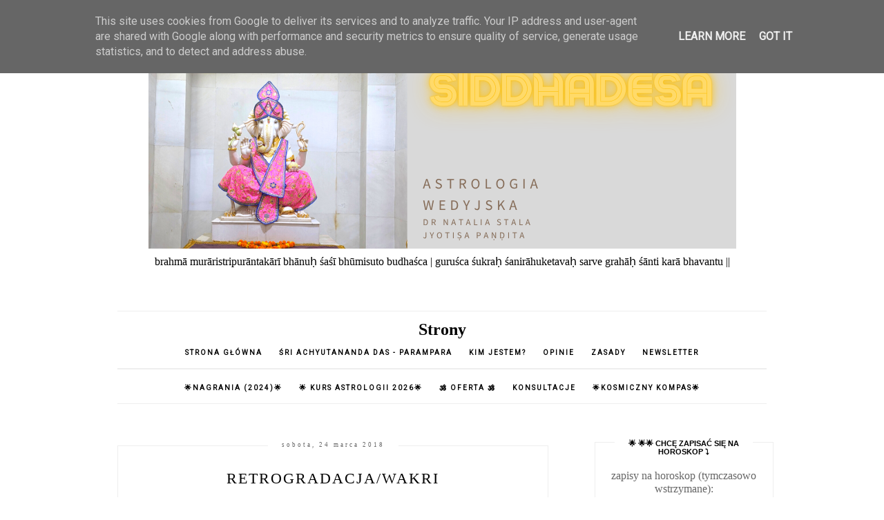

--- FILE ---
content_type: text/html; charset=UTF-8
request_url: https://www.astrologiawedyjska.pl/2018/03/krotka-notatka-o-retrogradacji-w.html
body_size: 21422
content:
<!DOCTYPE html>
<html class='v2' dir='ltr' xmlns='http://www.w3.org/1999/xhtml' xmlns:b='http://www.google.com/2005/gml/b' xmlns:data='http://www.google.com/2005/gml/data' xmlns:expr='http://www.google.com/2005/gml/expr'>
<head>
<link href='https://www.blogger.com/static/v1/widgets/4128112664-css_bundle_v2.css' rel='stylesheet' type='text/css'/>
<meta content='width=device-width, initial-scale=1' name='viewport'/>
<meta content='text/html; charset=UTF-8' http-equiv='Content-Type'/>
<meta content='blogger' name='generator'/>
<link href='https://www.astrologiawedyjska.pl/favicon.ico' rel='icon' type='image/x-icon'/>
<link href='http://www.astrologiawedyjska.pl/2018/03/krotka-notatka-o-retrogradacji-w.html' rel='canonical'/>
<link rel="alternate" type="application/atom+xml" title="ASTROLOGIA WEDYJSKA   - Atom" href="https://www.astrologiawedyjska.pl/feeds/posts/default" />
<link rel="alternate" type="application/rss+xml" title="ASTROLOGIA WEDYJSKA   - RSS" href="https://www.astrologiawedyjska.pl/feeds/posts/default?alt=rss" />
<link rel="service.post" type="application/atom+xml" title="ASTROLOGIA WEDYJSKA   - Atom" href="https://www.blogger.com/feeds/3104581737779486668/posts/default" />

<link rel="alternate" type="application/atom+xml" title="ASTROLOGIA WEDYJSKA   - Atom" href="https://www.astrologiawedyjska.pl/feeds/4715310021105885329/comments/default" />
<!--Can't find substitution for tag [blog.ieCssRetrofitLinks]-->
<link href='https://blogger.googleusercontent.com/img/b/R29vZ2xl/AVvXsEg04lp1b7Mi8Tt7RP7GC6hBUWISZMHy2GqQrwL4DFn1jy5akiBw60i3MrBZxDjG_73ONmhTGXUiO9-bFYTAD_gkiyzWSFe2kixTTqZQj5HmDGvwKPaMalm54HfyybVq70_ISuOyfOanGD3P/s320/buddh.jpg' rel='image_src'/>
<meta content='http://www.astrologiawedyjska.pl/2018/03/krotka-notatka-o-retrogradacji-w.html' property='og:url'/>
<meta content='Retrogradacja/wakri' property='og:title'/>
<meta content='Astrologia tradycyjna, astrologia wedyjska, dżjotisza, jyotisha, Światło Wed. Blog poświęcony tematyce astrologii wedyjskiej.' property='og:description'/>
<meta content='https://blogger.googleusercontent.com/img/b/R29vZ2xl/AVvXsEg04lp1b7Mi8Tt7RP7GC6hBUWISZMHy2GqQrwL4DFn1jy5akiBw60i3MrBZxDjG_73ONmhTGXUiO9-bFYTAD_gkiyzWSFe2kixTTqZQj5HmDGvwKPaMalm54HfyybVq70_ISuOyfOanGD3P/w1200-h630-p-k-no-nu/buddh.jpg' property='og:image'/>
<link href='//maxcdn.bootstrapcdn.com/font-awesome/4.2.0/css/font-awesome.min.css' rel='stylesheet'/>
<title>Retrogradacja/wakri | ASTROLOGIA WEDYJSKA  </title>
<style type='text/css'>@font-face{font-family:'Roboto';font-style:normal;font-weight:400;font-stretch:100%;font-display:swap;src:url(//fonts.gstatic.com/s/roboto/v50/KFOMCnqEu92Fr1ME7kSn66aGLdTylUAMQXC89YmC2DPNWubEbVmZiAr0klQmz24O0g.woff2)format('woff2');unicode-range:U+0460-052F,U+1C80-1C8A,U+20B4,U+2DE0-2DFF,U+A640-A69F,U+FE2E-FE2F;}@font-face{font-family:'Roboto';font-style:normal;font-weight:400;font-stretch:100%;font-display:swap;src:url(//fonts.gstatic.com/s/roboto/v50/KFOMCnqEu92Fr1ME7kSn66aGLdTylUAMQXC89YmC2DPNWubEbVmQiAr0klQmz24O0g.woff2)format('woff2');unicode-range:U+0301,U+0400-045F,U+0490-0491,U+04B0-04B1,U+2116;}@font-face{font-family:'Roboto';font-style:normal;font-weight:400;font-stretch:100%;font-display:swap;src:url(//fonts.gstatic.com/s/roboto/v50/KFOMCnqEu92Fr1ME7kSn66aGLdTylUAMQXC89YmC2DPNWubEbVmYiAr0klQmz24O0g.woff2)format('woff2');unicode-range:U+1F00-1FFF;}@font-face{font-family:'Roboto';font-style:normal;font-weight:400;font-stretch:100%;font-display:swap;src:url(//fonts.gstatic.com/s/roboto/v50/KFOMCnqEu92Fr1ME7kSn66aGLdTylUAMQXC89YmC2DPNWubEbVmXiAr0klQmz24O0g.woff2)format('woff2');unicode-range:U+0370-0377,U+037A-037F,U+0384-038A,U+038C,U+038E-03A1,U+03A3-03FF;}@font-face{font-family:'Roboto';font-style:normal;font-weight:400;font-stretch:100%;font-display:swap;src:url(//fonts.gstatic.com/s/roboto/v50/KFOMCnqEu92Fr1ME7kSn66aGLdTylUAMQXC89YmC2DPNWubEbVnoiAr0klQmz24O0g.woff2)format('woff2');unicode-range:U+0302-0303,U+0305,U+0307-0308,U+0310,U+0312,U+0315,U+031A,U+0326-0327,U+032C,U+032F-0330,U+0332-0333,U+0338,U+033A,U+0346,U+034D,U+0391-03A1,U+03A3-03A9,U+03B1-03C9,U+03D1,U+03D5-03D6,U+03F0-03F1,U+03F4-03F5,U+2016-2017,U+2034-2038,U+203C,U+2040,U+2043,U+2047,U+2050,U+2057,U+205F,U+2070-2071,U+2074-208E,U+2090-209C,U+20D0-20DC,U+20E1,U+20E5-20EF,U+2100-2112,U+2114-2115,U+2117-2121,U+2123-214F,U+2190,U+2192,U+2194-21AE,U+21B0-21E5,U+21F1-21F2,U+21F4-2211,U+2213-2214,U+2216-22FF,U+2308-230B,U+2310,U+2319,U+231C-2321,U+2336-237A,U+237C,U+2395,U+239B-23B7,U+23D0,U+23DC-23E1,U+2474-2475,U+25AF,U+25B3,U+25B7,U+25BD,U+25C1,U+25CA,U+25CC,U+25FB,U+266D-266F,U+27C0-27FF,U+2900-2AFF,U+2B0E-2B11,U+2B30-2B4C,U+2BFE,U+3030,U+FF5B,U+FF5D,U+1D400-1D7FF,U+1EE00-1EEFF;}@font-face{font-family:'Roboto';font-style:normal;font-weight:400;font-stretch:100%;font-display:swap;src:url(//fonts.gstatic.com/s/roboto/v50/KFOMCnqEu92Fr1ME7kSn66aGLdTylUAMQXC89YmC2DPNWubEbVn6iAr0klQmz24O0g.woff2)format('woff2');unicode-range:U+0001-000C,U+000E-001F,U+007F-009F,U+20DD-20E0,U+20E2-20E4,U+2150-218F,U+2190,U+2192,U+2194-2199,U+21AF,U+21E6-21F0,U+21F3,U+2218-2219,U+2299,U+22C4-22C6,U+2300-243F,U+2440-244A,U+2460-24FF,U+25A0-27BF,U+2800-28FF,U+2921-2922,U+2981,U+29BF,U+29EB,U+2B00-2BFF,U+4DC0-4DFF,U+FFF9-FFFB,U+10140-1018E,U+10190-1019C,U+101A0,U+101D0-101FD,U+102E0-102FB,U+10E60-10E7E,U+1D2C0-1D2D3,U+1D2E0-1D37F,U+1F000-1F0FF,U+1F100-1F1AD,U+1F1E6-1F1FF,U+1F30D-1F30F,U+1F315,U+1F31C,U+1F31E,U+1F320-1F32C,U+1F336,U+1F378,U+1F37D,U+1F382,U+1F393-1F39F,U+1F3A7-1F3A8,U+1F3AC-1F3AF,U+1F3C2,U+1F3C4-1F3C6,U+1F3CA-1F3CE,U+1F3D4-1F3E0,U+1F3ED,U+1F3F1-1F3F3,U+1F3F5-1F3F7,U+1F408,U+1F415,U+1F41F,U+1F426,U+1F43F,U+1F441-1F442,U+1F444,U+1F446-1F449,U+1F44C-1F44E,U+1F453,U+1F46A,U+1F47D,U+1F4A3,U+1F4B0,U+1F4B3,U+1F4B9,U+1F4BB,U+1F4BF,U+1F4C8-1F4CB,U+1F4D6,U+1F4DA,U+1F4DF,U+1F4E3-1F4E6,U+1F4EA-1F4ED,U+1F4F7,U+1F4F9-1F4FB,U+1F4FD-1F4FE,U+1F503,U+1F507-1F50B,U+1F50D,U+1F512-1F513,U+1F53E-1F54A,U+1F54F-1F5FA,U+1F610,U+1F650-1F67F,U+1F687,U+1F68D,U+1F691,U+1F694,U+1F698,U+1F6AD,U+1F6B2,U+1F6B9-1F6BA,U+1F6BC,U+1F6C6-1F6CF,U+1F6D3-1F6D7,U+1F6E0-1F6EA,U+1F6F0-1F6F3,U+1F6F7-1F6FC,U+1F700-1F7FF,U+1F800-1F80B,U+1F810-1F847,U+1F850-1F859,U+1F860-1F887,U+1F890-1F8AD,U+1F8B0-1F8BB,U+1F8C0-1F8C1,U+1F900-1F90B,U+1F93B,U+1F946,U+1F984,U+1F996,U+1F9E9,U+1FA00-1FA6F,U+1FA70-1FA7C,U+1FA80-1FA89,U+1FA8F-1FAC6,U+1FACE-1FADC,U+1FADF-1FAE9,U+1FAF0-1FAF8,U+1FB00-1FBFF;}@font-face{font-family:'Roboto';font-style:normal;font-weight:400;font-stretch:100%;font-display:swap;src:url(//fonts.gstatic.com/s/roboto/v50/KFOMCnqEu92Fr1ME7kSn66aGLdTylUAMQXC89YmC2DPNWubEbVmbiAr0klQmz24O0g.woff2)format('woff2');unicode-range:U+0102-0103,U+0110-0111,U+0128-0129,U+0168-0169,U+01A0-01A1,U+01AF-01B0,U+0300-0301,U+0303-0304,U+0308-0309,U+0323,U+0329,U+1EA0-1EF9,U+20AB;}@font-face{font-family:'Roboto';font-style:normal;font-weight:400;font-stretch:100%;font-display:swap;src:url(//fonts.gstatic.com/s/roboto/v50/KFOMCnqEu92Fr1ME7kSn66aGLdTylUAMQXC89YmC2DPNWubEbVmaiAr0klQmz24O0g.woff2)format('woff2');unicode-range:U+0100-02BA,U+02BD-02C5,U+02C7-02CC,U+02CE-02D7,U+02DD-02FF,U+0304,U+0308,U+0329,U+1D00-1DBF,U+1E00-1E9F,U+1EF2-1EFF,U+2020,U+20A0-20AB,U+20AD-20C0,U+2113,U+2C60-2C7F,U+A720-A7FF;}@font-face{font-family:'Roboto';font-style:normal;font-weight:400;font-stretch:100%;font-display:swap;src:url(//fonts.gstatic.com/s/roboto/v50/KFOMCnqEu92Fr1ME7kSn66aGLdTylUAMQXC89YmC2DPNWubEbVmUiAr0klQmz24.woff2)format('woff2');unicode-range:U+0000-00FF,U+0131,U+0152-0153,U+02BB-02BC,U+02C6,U+02DA,U+02DC,U+0304,U+0308,U+0329,U+2000-206F,U+20AC,U+2122,U+2191,U+2193,U+2212,U+2215,U+FEFF,U+FFFD;}</style>
<style id='page-skin-1' type='text/css'><!--
------------------------------------
SZABLON CLAIRE PINK
Blog Design: KAROGRAFIA.PL
------------------------------------
<Group description="Blog Title" selector="header">
<Variable name="header.title.font" description="Title Font" type="font" default="normal bold 11px Arial, Tahoma, Helvetica, FreeSans, sans-serif"/>
<Variable name="header.text.color" description="Text Color" type="color" default="#222222"/>
</Group>
<Group description="Page Text" selector="body">
<Variable name="body.font" description="Font" type="font" default="normal normal 12px Arial, Tahoma, Helvetica, FreeSans, sans-serif"/>
<Variable name="body.text.color" description="Text Color" type="color" default="#222222"/>
</Group>
<Group description="Links" selector=".main-outer">
<Variable name="link.color" description="Link Color" type="color" default="#2288bb"/>
<Variable name="link.visited.color" description="Visited Color" type="color" default="#888888"/>
<Variable name="link.hover.color" description="Hover Color" type="color" default="#33aaff"/>
</Group>
<Group description="Tabs Text" selector=".tabs-inner .widget li a">
<Variable name="tabs.hover.color" description="Hover Color" type="color" default="#33aaff"/>
<Variable name="tabs.font" description="Font" type="font" default="normal normal 14px Arial, Tahoma, Helvetica, FreeSans, sans-serif"/>
<Variable name="tabs.text.color" description="Text Color" type="color" default="#999999"/>
<Variable name="tabs.selected.text.color" description="Selected Color" type="color" default="#000000"/>
</Group>
<Group description="Post Title" selector="h3.post-title, .comments h4">
<Variable name="post.title.font" description="Font" type="font" default="normal normal 22px Arial, Tahoma, Helvetica, FreeSans, sans-serif"/>
<Variable name="post.text.color" description="Text Color" type="color" default="#33aaff"/>
<Variable name="post.hover.color" description="Hover Color" type="color" default="#f7cac9"/>
</Group>
<Group description="Date Header" selector=".date-header">
<Variable name="date.header.color" description="Text Color" type="color" default="#000000"/>
<Variable name="date.header.background.color" description="Background Color" type="color" default="transparent"/>
</Group>
<Group description="Gadgets" selector="h2">
<Variable name="widget.title.font" description="Title Font" type="font" default="normal bold 11px Arial, Tahoma, Helvetica, FreeSans, sans-serif"/>
<Variable name="widget.title.text.color" description="Title Color" type="color" default="#000000"/>
<Variable name="widget.alternate.text.color" description="Alternate Color" type="color" default="#999999"/>
</Group>
<Group description="Linia TOP" selector="content">
<Variable name="button.rule.color" description="Background" type="color" default="#eeeeee"/>   </Group>
<Group description="Buttony" selector="content">
<Variable name="button.background.color" description="Background" type="color" default="#eeeeee"/>   </Group>
<Group description="Copyright" selector="content">
<Variable name="copyright.background.color" description="Background" type="color" default="#eeeeee"/>   </Group>
<Group description="Linki Paska Bocznego" selector="sidebar">
<Variable name="sidebar.text.color" description="Text Color" type="color" default="#999999"/>
<Variable name="sidebar.visited.color" description="Visited Color" type="color" default="#000000"/>
<Variable name="sidebar.hover.color" description="Hover Color" type="color" default="#33aaff"/>
</Group>
<Group description="Linki Stopki" selector="stopka">
<Variable name="stopka.text.color" description="Text Color" type="color" default="#999999"/>
<Variable name="stopka.hover.color" description="Hover Color" type="color" default="#33aaff"/>
</Group>
body{margin:0;font:normal normal 14px Georgia, Utopia, 'Palatino Linotype', Palatino, serif;color:#000000;}.section{margin:0;}
/* -----   TABS REGION SECTION   ----- */
.PageList li{display:inline!important;float:none;}.PageList{text-align:center!important;}.PageList li a{text-transform:uppercase;padding:0 10px;font:normal normal 10px Roboto;color:#000000;letter-spacing:2px;font-weight:bold;}.PageList li a:hover{color:#8e7cc3;}.PageList{border-top:1px solid #eee;border-bottom:1px solid #eee;padding:10px 0;margin:0 10px;}
/* -----   SIDEBAR SECTION   ----- */
#sidebar-wrapper{border:0 solid #eee;background:#fff;float:right;margin:0 0 auto;padding-bottom:20px;width:27%;margin-top:5px!important;line-height:1.6em;word-wrap:break-word;overflow:hidden;margin:0;}.PopularPosts ul li{width:100%;list-style:none!important;padding:0!important;margin-bottom:20px!important;margin:0!important;}.PopularPosts.item-title{border-bottom:1px solid #000;}.sidebar .item-title{font-size:90%!important;font:normal normal 22px Georgia, Utopia, 'Palatino Linotype', Palatino, serif;text-transform:uppercase;padding:10px;text-align:center;}.sidebar .item-snippet{margin:10px 10px 20px 10px;text-align:center;line-height:170%!important;font:normal normal 14px Georgia, Utopia, 'Palatino Linotype', Palatino, serif;}.PopularPosts img,.PopularPosts .item-thumbnail,.PopularPosts .item-thumbnail img{margin:0;margin-bottom:5px!important;padding-right:0!important;object-fit:cover;}#sidebar-wrapper a:link,#blogfooter a:link{color:#666666;}#sidebar-wrapper a:visited,#blogfooter a:visited{color:#666666;}#sidebar-wrapper a:hover,#blogfooter a:hover{color:#9673ff;}.sidebar h2{font:normal bold 11px 'Trebuchet MS',Trebuchet,Verdana,sans-serif!important;color:#000000;text-transform:uppercase;text-align:center;width:70%;margin:0 auto;background:#fff;padding:10px;margin-top:-15px;}.sidebar.section{margin:0 0;padding-top:10px;}.widget ul{padding:0;margin:0;}#sidebar-wrapper .widget{border:1px solid #eee;}.widget-content{padding:5px 0;}#social-icons .fa{display:inline;margin:7px!important;font-size:14px;}#social-icons{padding:12px 0 20px 0!important;}#social-icons{margin:0 auto!impotant;text-align:center;}input.gsc-input,.FollowByEmail .follow-by-email-inner .follow-by-email-address{border:1px solid #eee!important;padding:10px!important;margin-left:0;height:12px;}input.gsc-search-button,.FollowByEmail .follow-by-email-inner .follow-by-email-submit{padding:10px;height:34px;font-size:8px 10px 9px 10px;text-transform:uppercase;background:#7358c3;color:#fff;border:none;width:100px;border-radius:0!important;}.Label li{padding:8px;list-style-type:none;font-size:10px;letter-spacing:1px;text-transform:uppercase;text-align:center;}.label-size{float:left;height:30px;line-height:30px;position:relative;font-size:10px;margin-bottom:5px;margin-left:5px;padding:0 10px 0 10px;border:1px solid #eee;text-transform:uppercase;}.cloud-label-widget-content{text-align:left;}#CustomSearch1{border:none!important;}#BlogArchive1_ArchiveMenu{width:100%!important;padding:10px;border:1px solid #eee;}
.status-msg-wrap {margin-bottom:30px!important;}
/* -----   BLOG REGION SECTION   ----- */
#blogregion{margin:auto;padding:0 0 0 0;width:100%;background:#fff;margin-top:20px;}#blogregion-wrapper{margin:auto;padding:0 0 20px 0;max-width:960px;}#blog-wrapper{border:0 solid #DEDEDE;background:#fff;float:left;margin:10px;padding-top:10px;padding-bottom:20px;width:65%;text-align:justify;word-wrap:break-word;overflow:hidden;letter-spacing:1px;font:normal normal 14px Georgia, Utopia, 'Palatino Linotype', Palatino, serif;color:#000000;}.post-body{line-height:170%!important;}.sidebar .widget,#footer-wrapper .widget, #footerbar-all .widget {text-align:center;}
/* -----   HEADER SECTION   ----- */
#Header{width:100%;background:#fff;border-top:5px solid #d6c6ff;}#header-inner{max-width:960px;margin:auto;padding:20px 0;}#Header1 img{max-width:100%;height:auto;margin:0 auto;}.Header h1{font:normal bold 42px Georgia, Utopia, 'Palatino Linotype', Palatino, serif!important;text-align:center!important;color:#000000;}.Header .description{text-align:center;}
/* -----   BLOG FOOTER SECTION   ----- */
#blogfooter,#blogfooter-1,#blogfooter-all{margin:auto;padding:0 0 10px 0;width:100%;background:#fff;}#blogfooter-wrapper-all-1{max-width:100%;}#blogfooter-wrapper-all-1 h2{text-align:center;text-transform:uppercase;font:normal normal 22px Georgia, Utopia, 'Palatino Linotype', Palatino, serif;letter-spacing:2px;margin-bottom:20px;}#blogfooter-all h2,#footer-wrapper h2{font:normal bold 11px 'Trebuchet MS',Trebuchet,Verdana,sans-serif!important;text-transform:uppercase;text-align:center;width:80%;margin:0 auto;background:#fff;border-bottom:1px solid #eee;padding:10px;}#blogfooter-wrapper,#blogfooter-wrapper-1,#blogfooter-wrapper-all{margin:auto;padding:20px 0 20px 0;max-width:960px;}#footer-wrapper{border:0 solid #DEDEDE;background:#fff;float:left;margin:0 5px auto;padding-bottom:20px;width:32%;text-align:justify;font-size:100%;line-height:1.6em;word-wrap:break-word;overflow:hidden;}.footerbar{margin:0;padding:0;}.footerbar .widget{margin:0;padding:10px 0 0 0;}.footerbar h2{margin:0 0 10px 0;padding:3px 0 3px 0;text-align:left;text-transform:uppercase;border-bottom:3px solid #0084ce;}.footerbar ul{margin:0 0 0 0;padding:0 0 0 0;list-style-type:none;}
/* -----   COPYRIGHT SECTION   ----- */
#stopka{font-size:8px;padding:10px 0 20px 0;margin-top:75px;color:#000000!important;text-transform:uppercase;letter-spacing:2px;max-width:1010px!important;margin:0 auto!important;}#copyright a{background:transparent;}.copyr{background-color:#4a22c3;padding:5px;}.copyr a{color:#000000!important;}.copyr a:hover{color:#000000!important;}#copyright{float:left;width:30%;text-align:right!important;}#copyright a{text-align:right!important;}#copyright1{float:left;width:70%;}
/* -----   POSTS SECTION   ----- */
img.post-thumb,img.noimage{margin-bottom:20px;}img.post-thumb{margin-left:0!important;}h3.post-title a{color:#000000;text-transform:uppercase;}h3.post-title{text-align:center;text-transform:uppercase;font:normal normal 22px Georgia, Utopia, 'Palatino Linotype', Palatino, serif;letter-spacing:2px;line-height:160%;margin-top:20px;margin-bottom:30px;}h3.post-title a:hover{color:#d6c6ff!important;}.readmore{float:left:;}.post-body h2{font-size:120%;margin-bottom:10px;}.post-author.vcard{float:left!important;text-transform:uppercase;font-family:Roboto;font-size:9px;letter-spacing:2px;margin-top:8px;}.post-body{margin-bottom:20px;}.info-post{width:60%;min-height:20px;float:right;margin-top:-40px;}.label-info{text-transform:uppercase;font-family:Roboto;font-size:9px;letter-spacing:2px;margin-bottom:30px;}a:link{text-decoration:none;color:#8e7cc3;}a:visited{text-decoration:none;color:#b4a7d6;}a:hover{text-decoration:none;color:#000000;}.post-body img{max-width:100%;height:auto;margin-left:-17px;}.date-outer{border:1px solid #eee;padding:10px 20px 0;padding-bottom:10px;margin-bottom:40px;}.date-header span{background-color:#FFF;color:#666666;letter-spacing:3px;margin:inherit;font-size:9px;padding:10px 20px;font-weight:normal;}.date-header{text-align:center;margin-bottom:0;margin-top:-30px!important;}.post-comment-link{clear:both;display:inline;padding-bottom:10px;float:left;}.comment-link{font-size:10px;font-family:Roboto;letter-spacing:1px;text-transform:uppercase;}.share-this{float:right;}.share-box{padding:0 10px 10px;}.share-box .fa{font-size:10px;}@media screen and (max-width:700px){#blog-wrapper,#sidebar-wrapper,#footer-wrapper{width:100%!important;margin:0 auto!important;}body{margin:0 10px;}}#BlogSearch1{border:0 solid #fff!important;}

--></style>
<link href='https://maxcdn.bootstrapcdn.com/font-awesome/4.5.0/css/font-awesome.min.css' rel='stylesheet'/>
<style>
.info-post {width:100%;
border-bottom:1px solid #eee;
padding-bottom:10px;
margin-bottom:15px;
margin-top:20px;}
</style>
<!-- Metadata Facebook -->
<meta content='https://blogger.googleusercontent.com/img/b/R29vZ2xl/AVvXsEg04lp1b7Mi8Tt7RP7GC6hBUWISZMHy2GqQrwL4DFn1jy5akiBw60i3MrBZxDjG_73ONmhTGXUiO9-bFYTAD_gkiyzWSFe2kixTTqZQj5HmDGvwKPaMalm54HfyybVq70_ISuOyfOanGD3P/s72-c/buddh.jpg' property='og:image'/>
<meta content='ASTROLOGIA WEDYJSKA  ' property='og:site_name'/>
<meta content='Retrogradacja/wakri' name='description'/>
<meta content='Retrogradacja/wakri' property='og:description'/>
<meta content='ASTROLOGIA WEDYJSKA  : Retrogradacja/wakri' property='og:title'/>
<meta content='article' property='og:type'/>
<meta content='https://www.astrologiawedyjska.pl/2018/03/krotka-notatka-o-retrogradacji-w.html' property='og:url'/>
<script type='text/javascript'>
summary_count = 400;
//<![CDATA[
function removeHtmlTag(strx,chop){if(strx.indexOf("<")!=-1){var s = strx.split("<");for(var i=0;i<s.length;i++){if(s[i].indexOf(">")!=-1){s[i] = s[i].substring(s[i].indexOf(">")+1,s[i].length);}}strx = s.join("");}chop = (chop < strx.length-1) ? chop:strx.length-2;while(strx.charAt(chop-1)!=' ' && strx.indexOf(' ',chop)!=-1) chop++;strx = strx.substring(0,chop-1);return strx+'...';}function createsummary(pID){var div = document.getElementById(pID);var summ = summary_count;var summary = '<div class="summary">' + removeHtmlTag(div.innerHTML,summ) + '</div>';div.innerHTML = summary;}
//]]>
</script>
<link href='https://www.blogger.com/dyn-css/authorization.css?targetBlogID=3104581737779486668&amp;zx=cebd06a7-3eec-4758-a11e-42ab54c0ef58' media='none' onload='if(media!=&#39;all&#39;)media=&#39;all&#39;' rel='stylesheet'/><noscript><link href='https://www.blogger.com/dyn-css/authorization.css?targetBlogID=3104581737779486668&amp;zx=cebd06a7-3eec-4758-a11e-42ab54c0ef58' rel='stylesheet'/></noscript>
<meta name='google-adsense-platform-account' content='ca-host-pub-1556223355139109'/>
<meta name='google-adsense-platform-domain' content='blogspot.com'/>

<script type="text/javascript" language="javascript">
  // Supply ads personalization default for EEA readers
  // See https://www.blogger.com/go/adspersonalization
  adsbygoogle = window.adsbygoogle || [];
  if (typeof adsbygoogle.requestNonPersonalizedAds === 'undefined') {
    adsbygoogle.requestNonPersonalizedAds = 1;
  }
</script>


</head>
<body>
<div id='Header'>
<div id='header-inner'>
<div class='header section' id='header'><div class='widget Header' data-version='1' id='Header1'>
<div id='header-inner'>
<a href='https://www.astrologiawedyjska.pl/' style='display: block'>
<img alt='ASTROLOGIA WEDYJSKA  ' height='315px; ' id='Header1_headerimg' src='https://blogger.googleusercontent.com/img/a/AVvXsEiJRym7zX_IF2OVE0k_Xs8cirqaCddy61YAPaxRmcBHezbVb0_X9AVzUA0jtp1ib-9-9s3STSGJdS-OqAEtqDVSMBv0dhY5JSon41W6h1v1THd64SabZSL7x4mzhjIboIwoiEwcnhJhFdEXWDtcy7ghnSlgghwaOks5QiHTuxQbpJvFN0SKxkpr3OvF6BM=s851' style='display: block' width='851px; '/>
</a>
<div class='descriptionwrapper'>
<p class='description'><span>brahmā murāristripurāntakārī bhānuḥ śaśī bhūmisuto budhaśca |
guruśca śukraḥ śanirāhuketavaḥ sarve grahāḥ śānti karā bhavantu ||</span></p>
</div>
</div>
</div><div class='widget PageList' data-version='1' id='PageList1'>
<h2>Strony</h2>
<div class='widget-content'>
<ul>
<li><a href='https://www.astrologiawedyjska.pl/'>Strona główna</a></li>
<li><a href='https://www.astrologiawedyjska.pl/p/sri-achyutananda-das-parampara.html'>Śri Achyutananda Das - parampara</a></li>
<li><a href='https://siddhadesia.blogspot.com/p/o-autorze-i-blogu.html'>Kim jestem?</a></li>
<li><a href='https://www.astrologiawedyjska.pl/p/blog-page.html'>opinie </a></li>
<li><a href='https://www.astrologiawedyjska.pl/p/zasady.html'>Zasady </a></li>
<li><a href='https://horamasterclass.my.canva.site/zapisz-si-na-m-j-bezp-atny-newsletter-o-astrologii-wedyjskiej'>Newsletter</a></li>
</ul>
<div class='clear'></div>
</div>
</div><div class='widget PageList' data-version='1' id='PageList2'>
<div class='widget-content'>
<ul>
<li>
<a href='https://www.astrologiawedyjska.pl/p/nagrania-z-i-edycji-kursu-pundarika-2024.html'>🌟Nagrania (2024)🌟</a>
</li>
<li>
<a href='https://horamasterclass.my.canva.site/pundarika2025'>🌟 Kurs astrologii 2026🌟</a>
</li>
<li>
<a href='https://www.astrologiawedyjska.pl/2025/08/moja-oferta-astrologii.html'>🕉 OFERTA 🕉</a>
</li>
<li>
<a href='https://www.astrologiawedyjska.pl/p/oferta_30.html'>Konsultacje</a>
</li>
<li>
<a href='https://horamasterclass.my.canva.site/kosmicznykompas'>🌟Kosmiczny Kompas🌟</a>
</li>
</ul>
<div class='clear'></div>
</div>
</div></div>
</div>
</div>
<div id='blogregion'>
<div id='blogregion-wrapper'>
<div id='blog-wrapper'>
<div class='main section' id='main'><div class='widget Blog' data-version='1' id='Blog1'>
<div class='blog-posts hfeed'>

          <div class="date-outer">
        
<h2 class='date-header'><span>sobota, 24 marca 2018</span></h2>

          <div class="date-posts">
        
<div class='post-outer'>
<meta content='Retrogradacja/wakri' property='og:title'/>
<meta content='http://www.astrologiawedyjska.pl/2018/03/krotka-notatka-o-retrogradacji-w.html' property='og:url'/>
<meta content='ASTROLOGIA WEDYJSKA  ' property='og:site_name'/>
<meta content='article' property='og:type'/>
<meta content='https://blogger.googleusercontent.com/img/b/R29vZ2xl/AVvXsEg04lp1b7Mi8Tt7RP7GC6hBUWISZMHy2GqQrwL4DFn1jy5akiBw60i3MrBZxDjG_73ONmhTGXUiO9-bFYTAD_gkiyzWSFe2kixTTqZQj5HmDGvwKPaMalm54HfyybVq70_ISuOyfOanGD3P/s320/buddh.jpg' property='og:image'/>
<meta content='1200' property='og:image:width'/>
<meta content='630' property='og:image:height'/>
<meta content='  Sansk. वक्री , vakrī, (transkrypcja, tzw. spolszczona wersja: wakri)     Planeta w retrogradacji, czyli w ruchu pozornie wstecznym ma dużo...' name='og:description'/>
<div class='post hentry uncustomized-post-template' itemprop='blogPost' itemscope='itemscope' itemtype='http://schema.org/BlogPosting'>
<meta content='https://blogger.googleusercontent.com/img/b/R29vZ2xl/AVvXsEg04lp1b7Mi8Tt7RP7GC6hBUWISZMHy2GqQrwL4DFn1jy5akiBw60i3MrBZxDjG_73ONmhTGXUiO9-bFYTAD_gkiyzWSFe2kixTTqZQj5HmDGvwKPaMalm54HfyybVq70_ISuOyfOanGD3P/s320/buddh.jpg' itemprop='image_url'/>
<meta content='3104581737779486668' itemprop='blogId'/>
<meta content='4715310021105885329' itemprop='postId'/>
<a name='4715310021105885329'></a>
<h3 class='post-title entry-title' itemprop='name'>
Retrogradacja/wakri
</h3>
<div class='post-header'>
<div class='post-header-line-1'></div>
</div>
<div class='post-body entry-content' id='post-body-4715310021105885329' itemprop='description articleBody'>
<br />
<div align="JUSTIFY" style="line-height: 150%; margin-bottom: 0cm;">
Sansk.
<span style="font-family: &quot;tahoma&quot;;">वक&#2381;र&#2368;</span>, vakrī, (transkrypcja,
tzw. spolszczona wersja: wakri)</div>
<div align="JUSTIFY" style="line-height: 150%; margin-bottom: 0cm;">
<br /></div>
<div align="JUSTIFY" style="line-height: 150%; margin-bottom: 0cm;">
Planeta
w retrogradacji, czyli w ruchu pozornie wstecznym ma dużo większą siłę. Obiekty w ruchu prostym zachowują się jak Słońce i Księżyc, tymczasem, gdy są wakri, wówczas działają jak&nbsp; Rahu i Ketu. Oznacza to pragnienia z przeszłości, domagające się realizacji, a także:</div>
<ul>
<li><div align="JUSTIFY" style="line-height: 150%; margin-bottom: 0cm;">
mocny
 wpływ przeszłości/przeszłego życia, dawnych lekcji, czegoś, co
 trzeba uaktywnić w tym życiu; wakri przynosi coś z przeszłości,
 byśmy znów tego użyli, na przykład zainteresowania z dawnych
 czasów;</div>
</li>
<li><div align="JUSTIFY" style="line-height: 150%; margin-bottom: 0cm;">
daje
 ona taki efekt, jak egzaltacja, czyli działa z dużą siłą,
 jednak dużo zależy od tego, jaki jest pierwotny stan tej planety,
 bo może dać też efekt upadku;</div>
</li>
<li><div align="JUSTIFY" style="line-height: 150%; margin-bottom: 0cm;">
oznacza
 ona większą <span style="font-size: xx-small;"><span style="font-size: small;">determinację</span></span>;</div>
</li>
<li><div align="JUSTIFY" style="line-height: 150%; margin-bottom: 0cm;">
oznacza
 większa moc, joga i dom pokażą czy to pomyślne, czy <span style="font-size: xx-small;"><span style="font-size: small;">szkodliwe</span></span>;</div>
</li>
<li><div align="JUSTIFY" style="line-height: 150%; margin-bottom: 0cm;">
jeśli
 planety związane z 7 domem, z władcą tego domu, są wakri, może
 to dać problemy w związkach;</div>
</li>
<li>unikalność,
 inność, indywidualizm.</li><li>Jowisz w retrogradacji może dać silne pragnienie związane z posiadaniem potomstwa, bogactwa lub wiedzy.</li><li>Wenus w retrogradacji oznacza bardzo silne pragnienie miłości, związków, relacji.</li>
</ul>
<div class="separator" style="clear: both; text-align: center;">
<a href="https://blogger.googleusercontent.com/img/b/R29vZ2xl/AVvXsEg04lp1b7Mi8Tt7RP7GC6hBUWISZMHy2GqQrwL4DFn1jy5akiBw60i3MrBZxDjG_73ONmhTGXUiO9-bFYTAD_gkiyzWSFe2kixTTqZQj5HmDGvwKPaMalm54HfyybVq70_ISuOyfOanGD3P/s1600/buddh.jpg" style="margin-left: 1em; margin-right: 1em;"><img border="0" data-original-height="1107" data-original-width="1600" height="221" src="https://blogger.googleusercontent.com/img/b/R29vZ2xl/AVvXsEg04lp1b7Mi8Tt7RP7GC6hBUWISZMHy2GqQrwL4DFn1jy5akiBw60i3MrBZxDjG_73ONmhTGXUiO9-bFYTAD_gkiyzWSFe2kixTTqZQj5HmDGvwKPaMalm54HfyybVq70_ISuOyfOanGD3P/s320/buddh.jpg" width="320" /></a></div>
<div align="JUSTIFY" style="line-height: 150%; margin-bottom: 0cm;">
<br /></div>
<div style='clear: both;'></div>
</div>
<div class='info-post'>
<span class='post-author vcard'>
  AUTOR:
                 
</span>
<span class='share-this'>
<div class='post-share'>
<a href='http://www.facebook.com/sharer.php?u=https://www.astrologiawedyjska.pl/2018/03/krotka-notatka-o-retrogradacji-w.html' target='_blank'><span class='share-box'><i class='fa fa-facebook'></i></span></a>
<a href='http://twitter.com/share?url=https://www.astrologiawedyjska.pl/2018/03/krotka-notatka-o-retrogradacji-w.html' target='_blank'><span class='share-box'><i class='fa fa-twitter'></i></span></a>
<a href='https://plus.google.com/share?url=https://www.astrologiawedyjska.pl/2018/03/krotka-notatka-o-retrogradacji-w.html' target='_blank'><span class='share-box'><i class='fa fa-google-plus'></i></span></a>
<a href='http://www.stumbleupon.com/submit?url=https://www.astrologiawedyjska.pl/2018/03/krotka-notatka-o-retrogradacji-w.html'><span class='share-box'><i class='fa fa-stumbleupon'></i>
</span></a>
<a href='https://www.blogger.com/share-post.g?blogID=3104581737779486668&postID=4715310021105885329&target=pinterest' target='_blank ' title='Udostępnij w serwisie Pinterest'><span class='share-box'>
<i class='fa fa-pinterest'></i></span>
</a>
</div>
</span>
</div>
<div class='label-info'>
<i class='fa fa-tags'></i>
<a href='https://www.astrologiawedyjska.pl/search/label/astrologia%20indyjska' rel='tag'>
astrologia indyjska
</a>

                                    ,
                                  
<a href='https://www.astrologiawedyjska.pl/search/label/retrogradacja' rel='tag'>
retrogradacja
</a>

                                    ,
                                  
<a href='https://www.astrologiawedyjska.pl/search/label/vakrI' rel='tag'>
vakrI
</a>

                                    ,
                                  
<a href='https://www.astrologiawedyjska.pl/search/label/wakri' rel='tag'>
wakri
</a>
</div>
</div>
<div class='comments' id='comments'>
<a name='comments'></a>
<h4>6 komentarzy:</h4>
<div class='comments-content'>
<script async='async' src='' type='text/javascript'></script>
<script type='text/javascript'>
    (function() {
      var items = null;
      var msgs = null;
      var config = {};

// <![CDATA[
      var cursor = null;
      if (items && items.length > 0) {
        cursor = parseInt(items[items.length - 1].timestamp) + 1;
      }

      var bodyFromEntry = function(entry) {
        var text = (entry &&
                    ((entry.content && entry.content.$t) ||
                     (entry.summary && entry.summary.$t))) ||
            '';
        if (entry && entry.gd$extendedProperty) {
          for (var k in entry.gd$extendedProperty) {
            if (entry.gd$extendedProperty[k].name == 'blogger.contentRemoved') {
              return '<span class="deleted-comment">' + text + '</span>';
            }
          }
        }
        return text;
      }

      var parse = function(data) {
        cursor = null;
        var comments = [];
        if (data && data.feed && data.feed.entry) {
          for (var i = 0, entry; entry = data.feed.entry[i]; i++) {
            var comment = {};
            // comment ID, parsed out of the original id format
            var id = /blog-(\d+).post-(\d+)/.exec(entry.id.$t);
            comment.id = id ? id[2] : null;
            comment.body = bodyFromEntry(entry);
            comment.timestamp = Date.parse(entry.published.$t) + '';
            if (entry.author && entry.author.constructor === Array) {
              var auth = entry.author[0];
              if (auth) {
                comment.author = {
                  name: (auth.name ? auth.name.$t : undefined),
                  profileUrl: (auth.uri ? auth.uri.$t : undefined),
                  avatarUrl: (auth.gd$image ? auth.gd$image.src : undefined)
                };
              }
            }
            if (entry.link) {
              if (entry.link[2]) {
                comment.link = comment.permalink = entry.link[2].href;
              }
              if (entry.link[3]) {
                var pid = /.*comments\/default\/(\d+)\?.*/.exec(entry.link[3].href);
                if (pid && pid[1]) {
                  comment.parentId = pid[1];
                }
              }
            }
            comment.deleteclass = 'item-control blog-admin';
            if (entry.gd$extendedProperty) {
              for (var k in entry.gd$extendedProperty) {
                if (entry.gd$extendedProperty[k].name == 'blogger.itemClass') {
                  comment.deleteclass += ' ' + entry.gd$extendedProperty[k].value;
                } else if (entry.gd$extendedProperty[k].name == 'blogger.displayTime') {
                  comment.displayTime = entry.gd$extendedProperty[k].value;
                }
              }
            }
            comments.push(comment);
          }
        }
        return comments;
      };

      var paginator = function(callback) {
        if (hasMore()) {
          var url = config.feed + '?alt=json&v=2&orderby=published&reverse=false&max-results=50';
          if (cursor) {
            url += '&published-min=' + new Date(cursor).toISOString();
          }
          window.bloggercomments = function(data) {
            var parsed = parse(data);
            cursor = parsed.length < 50 ? null
                : parseInt(parsed[parsed.length - 1].timestamp) + 1
            callback(parsed);
            window.bloggercomments = null;
          }
          url += '&callback=bloggercomments';
          var script = document.createElement('script');
          script.type = 'text/javascript';
          script.src = url;
          document.getElementsByTagName('head')[0].appendChild(script);
        }
      };
      var hasMore = function() {
        return !!cursor;
      };
      var getMeta = function(key, comment) {
        if ('iswriter' == key) {
          var matches = !!comment.author
              && comment.author.name == config.authorName
              && comment.author.profileUrl == config.authorUrl;
          return matches ? 'true' : '';
        } else if ('deletelink' == key) {
          return config.baseUri + '/comment/delete/'
               + config.blogId + '/' + comment.id;
        } else if ('deleteclass' == key) {
          return comment.deleteclass;
        }
        return '';
      };

      var replybox = null;
      var replyUrlParts = null;
      var replyParent = undefined;

      var onReply = function(commentId, domId) {
        if (replybox == null) {
          // lazily cache replybox, and adjust to suit this style:
          replybox = document.getElementById('comment-editor');
          if (replybox != null) {
            replybox.height = '250px';
            replybox.style.display = 'block';
            replyUrlParts = replybox.src.split('#');
          }
        }
        if (replybox && (commentId !== replyParent)) {
          replybox.src = '';
          document.getElementById(domId).insertBefore(replybox, null);
          replybox.src = replyUrlParts[0]
              + (commentId ? '&parentID=' + commentId : '')
              + '#' + replyUrlParts[1];
          replyParent = commentId;
        }
      };

      var hash = (window.location.hash || '#').substring(1);
      var startThread, targetComment;
      if (/^comment-form_/.test(hash)) {
        startThread = hash.substring('comment-form_'.length);
      } else if (/^c[0-9]+$/.test(hash)) {
        targetComment = hash.substring(1);
      }

      // Configure commenting API:
      var configJso = {
        'maxDepth': config.maxThreadDepth
      };
      var provider = {
        'id': config.postId,
        'data': items,
        'loadNext': paginator,
        'hasMore': hasMore,
        'getMeta': getMeta,
        'onReply': onReply,
        'rendered': true,
        'initComment': targetComment,
        'initReplyThread': startThread,
        'config': configJso,
        'messages': msgs
      };

      var render = function() {
        if (window.goog && window.goog.comments) {
          var holder = document.getElementById('comment-holder');
          window.goog.comments.render(holder, provider);
        }
      };

      // render now, or queue to render when library loads:
      if (window.goog && window.goog.comments) {
        render();
      } else {
        window.goog = window.goog || {};
        window.goog.comments = window.goog.comments || {};
        window.goog.comments.loadQueue = window.goog.comments.loadQueue || [];
        window.goog.comments.loadQueue.push(render);
      }
    })();
// ]]>
  </script>
<div id='comment-holder'>
<div class="comment-thread toplevel-thread"><ol id="top-ra"><li class="comment" id="c1326793073922528217"><div class="avatar-image-container"><img src="//www.blogger.com/img/blogger_logo_round_35.png" alt=""/></div><div class="comment-block"><div class="comment-header"><cite class="user"><a href="https://www.blogger.com/profile/03504118611344046997" rel="nofollow">stary bosman</a></cite><span class="icon user "></span><span class="datetime secondary-text"><a rel="nofollow" href="https://www.astrologiawedyjska.pl/2018/03/krotka-notatka-o-retrogradacji-w.html?showComment=1521910443227#c1326793073922528217">24 marca 2018 17:54</a></span></div><p class="comment-content">Moje gratulacje, a to dlatego, że bardzo nieliczne są głosy astrologów wypowiadających się &quot; ciepło &quot; o planecie w fazie retrogradacji. Generalnie sprowadzają się do stanowiska, że planeta w retrogradacji jest &quot;BE&quot;, bo wszystko opóźnia, komplikuje, rzuca kłody pod nogi, jest tak &quot;wredna&quot;, że odmawia się jej wszelkich praw, Zaprezentowane stanowisko astrologii indyjskiej nakazuje uwzględnienie tego, co w jednym zdaniu zawarł  Stanisław Jerzy Lec - &quot; żeby dotrzeć do źródła, trzeba płynąć pod prąd&quot;.<br>z wiosennym pozdrowieniem</p><span class="comment-actions secondary-text"><a class="comment-reply" target="_self" data-comment-id="1326793073922528217">Odpowiedz</a><span class="item-control blog-admin blog-admin pid-1700376256"><a target="_self" href="https://www.blogger.com/comment/delete/3104581737779486668/1326793073922528217">Usuń</a></span></span></div><div class="comment-replies"><div id="c1326793073922528217-rt" class="comment-thread inline-thread"><span class="thread-toggle thread-expanded"><span class="thread-arrow"></span><span class="thread-count"><a target="_self">Odpowiedzi</a></span></span><ol id="c1326793073922528217-ra" class="thread-chrome thread-expanded"><div><li class="comment" id="c3703209470350883401"><div class="avatar-image-container"><img src="//resources.blogblog.com/img/blank.gif" alt=""/></div><div class="comment-block"><div class="comment-header"><cite class="user">Anonimowy</cite><span class="icon user "></span><span class="datetime secondary-text"><a rel="nofollow" href="https://www.astrologiawedyjska.pl/2018/03/krotka-notatka-o-retrogradacji-w.html?showComment=1521969342613#c3703209470350883401">25 marca 2018 11:15</a></span></div><p class="comment-content">Czasami opóźnienie może być pozytywne np. opóźnienie śmierci.</p><span class="comment-actions secondary-text"><span class="item-control blog-admin blog-admin pid-318497731"><a target="_self" href="https://www.blogger.com/comment/delete/3104581737779486668/3703209470350883401">Usuń</a></span></span></div><div class="comment-replies"><div id="c3703209470350883401-rt" class="comment-thread inline-thread hidden"><span class="thread-toggle thread-expanded"><span class="thread-arrow"></span><span class="thread-count"><a target="_self">Odpowiedzi</a></span></span><ol id="c3703209470350883401-ra" class="thread-chrome thread-expanded"><div></div><div id="c3703209470350883401-continue" class="continue"><a class="comment-reply" target="_self" data-comment-id="3703209470350883401">Odpowiedz</a></div></ol></div></div><div class="comment-replybox-single" id="c3703209470350883401-ce"></div></li><li class="comment" id="c6570260922343562120"><div class="avatar-image-container"><img src="//www.blogger.com/img/blogger_logo_round_35.png" alt=""/></div><div class="comment-block"><div class="comment-header"><cite class="user"><a href="https://www.blogger.com/profile/07663647055640057520" rel="nofollow">kolkoklok</a></cite><span class="icon user "></span><span class="datetime secondary-text"><a rel="nofollow" href="https://www.astrologiawedyjska.pl/2018/03/krotka-notatka-o-retrogradacji-w.html?showComment=1612379757295#c6570260922343562120">3 lutego 2021 20:15</a></span></div><p class="comment-content">Każde &quot;BE&quot; daje korzyści, ale również wyzwania lub braki, podobnie planety w godności czy egzaltacji. Należy pamiętać o 2 str medalu.<br>Jako Astrologowie - musimy umieć zobaczyć + i - . Tak jak wszechświat jest zbudowany. Po to by się równoważyć.<br></p><span class="comment-actions secondary-text"><span class="item-control blog-admin blog-admin pid-1344383117"><a target="_self" href="https://www.blogger.com/comment/delete/3104581737779486668/6570260922343562120">Usuń</a></span></span></div><div class="comment-replies"><div id="c6570260922343562120-rt" class="comment-thread inline-thread hidden"><span class="thread-toggle thread-expanded"><span class="thread-arrow"></span><span class="thread-count"><a target="_self">Odpowiedzi</a></span></span><ol id="c6570260922343562120-ra" class="thread-chrome thread-expanded"><div></div><div id="c6570260922343562120-continue" class="continue"><a class="comment-reply" target="_self" data-comment-id="6570260922343562120">Odpowiedz</a></div></ol></div></div><div class="comment-replybox-single" id="c6570260922343562120-ce"></div></li><li class="comment" id="c1007063296334424617"><div class="avatar-image-container"><img src="//www.blogger.com/img/blogger_logo_round_35.png" alt=""/></div><div class="comment-block"><div class="comment-header"><cite class="user"><a href="https://www.blogger.com/profile/07008976985522893069" rel="nofollow">siddhadesia</a></cite><span class="icon user blog-author"></span><span class="datetime secondary-text"><a rel="nofollow" href="https://www.astrologiawedyjska.pl/2018/03/krotka-notatka-o-retrogradacji-w.html?showComment=1612381725457#c1007063296334424617">3 lutego 2021 20:48</a></span></div><p class="comment-content">tylko też trzeba wziąć pod uwagę, że ta duża siła może być negatywna, to że silna wcale nie oznacza, że jest dobrze</p><span class="comment-actions secondary-text"><span class="item-control blog-admin blog-admin pid-735828482"><a target="_self" href="https://www.blogger.com/comment/delete/3104581737779486668/1007063296334424617">Usuń</a></span></span></div><div class="comment-replies"><div id="c1007063296334424617-rt" class="comment-thread inline-thread hidden"><span class="thread-toggle thread-expanded"><span class="thread-arrow"></span><span class="thread-count"><a target="_self">Odpowiedzi</a></span></span><ol id="c1007063296334424617-ra" class="thread-chrome thread-expanded"><div></div><div id="c1007063296334424617-continue" class="continue"><a class="comment-reply" target="_self" data-comment-id="1007063296334424617">Odpowiedz</a></div></ol></div></div><div class="comment-replybox-single" id="c1007063296334424617-ce"></div></li></div><div id="c1326793073922528217-continue" class="continue"><a class="comment-reply" target="_self" data-comment-id="1326793073922528217">Odpowiedz</a></div></ol></div></div><div class="comment-replybox-single" id="c1326793073922528217-ce"></div></li><li class="comment" id="c4398531859541750375"><div class="avatar-image-container"><img src="//resources.blogblog.com/img/blank.gif" alt=""/></div><div class="comment-block"><div class="comment-header"><cite class="user">Anonimowy</cite><span class="icon user "></span><span class="datetime secondary-text"><a rel="nofollow" href="https://www.astrologiawedyjska.pl/2018/03/krotka-notatka-o-retrogradacji-w.html?showComment=1521924675120#c4398531859541750375">24 marca 2018 21:51</a></span></div><p class="comment-content">Co prawda to nie planeta ale podobno węzły księżycowe gdy się nie cofają są bardziej pozytywne.To nie rozumiem.A zwykle są bardziej pozytywne planety retrogradujące jeżeli gdyby &quot;szły do przodu&quot; tworzyłyby nieharmonijny aspekt.Przy okazji nie widziałem nigdy takiego tematu-o aspektach w zależności od tego czy planety sie zbliżaja czy nie.Ale nie chodzi o proste przypadki ale zakręcone-np. planeta normalnie szybsza się cofa a ta normalnie wolniejsza pomyka do przodu-np. Merkury tworzy kwadraturę z Saturnem ,próbuje go dopaść i nagle zatrzymuje się i robi &quot;cofkę&quot; ale dużo później znowu dopada Saturna.Albo na odwrót-ucieka z aspektu z Saturnem i nagle staje ,wraca się i tworzy aspekt.I jeszcze sprawa czy zmieni się w tym czasie aspekt albo przynajmniej chwilowo zostanie zlikwidowany.</p><span class="comment-actions secondary-text"><a class="comment-reply" target="_self" data-comment-id="4398531859541750375">Odpowiedz</a><span class="item-control blog-admin blog-admin pid-318497731"><a target="_self" href="https://www.blogger.com/comment/delete/3104581737779486668/4398531859541750375">Usuń</a></span></span></div><div class="comment-replies"><div id="c4398531859541750375-rt" class="comment-thread inline-thread hidden"><span class="thread-toggle thread-expanded"><span class="thread-arrow"></span><span class="thread-count"><a target="_self">Odpowiedzi</a></span></span><ol id="c4398531859541750375-ra" class="thread-chrome thread-expanded"><div></div><div id="c4398531859541750375-continue" class="continue"><a class="comment-reply" target="_self" data-comment-id="4398531859541750375">Odpowiedz</a></div></ol></div></div><div class="comment-replybox-single" id="c4398531859541750375-ce"></div></li><li class="comment" id="c7090170850928766391"><div class="avatar-image-container"><img src="//resources.blogblog.com/img/blank.gif" alt=""/></div><div class="comment-block"><div class="comment-header"><cite class="user">Anonimowy</cite><span class="icon user "></span><span class="datetime secondary-text"><a rel="nofollow" href="https://www.astrologiawedyjska.pl/2018/03/krotka-notatka-o-retrogradacji-w.html?showComment=1521925942213#c7090170850928766391">24 marca 2018 22:12</a></span></div><p class="comment-content">&quot;daje ona taki efekt, jak egzaltacja, czyli działa z dużą siłą, jednak dużo zależy od tego, jaki jest pierwotny stan tej planety, bo może dać też efekt upadku&quot;<br>A jeżeli planeta jest na wygnaniu i jeszcze na dodatek cofa się do poprzedniego znaku to jaki jest efekt?Czy ma to jakiś wpływ.Podobno planety na wygnaniu są słabe.</p><span class="comment-actions secondary-text"><a class="comment-reply" target="_self" data-comment-id="7090170850928766391">Odpowiedz</a><span class="item-control blog-admin blog-admin pid-318497731"><a target="_self" href="https://www.blogger.com/comment/delete/3104581737779486668/7090170850928766391">Usuń</a></span></span></div><div class="comment-replies"><div id="c7090170850928766391-rt" class="comment-thread inline-thread hidden"><span class="thread-toggle thread-expanded"><span class="thread-arrow"></span><span class="thread-count"><a target="_self">Odpowiedzi</a></span></span><ol id="c7090170850928766391-ra" class="thread-chrome thread-expanded"><div></div><div id="c7090170850928766391-continue" class="continue"><a class="comment-reply" target="_self" data-comment-id="7090170850928766391">Odpowiedz</a></div></ol></div></div><div class="comment-replybox-single" id="c7090170850928766391-ce"></div></li></ol><div id="top-continue" class="continue"><a class="comment-reply" target="_self">Dodaj komentarz</a></div><div class="comment-replybox-thread" id="top-ce"></div><div class="loadmore hidden" data-post-id="4715310021105885329"><a target="_self">Wczytaj więcej...</a></div></div>
</div>
</div>
<p class='comment-footer'>
<div class='comment-form'>
<a name='comment-form'></a>
<p>
</p>
<a href='https://www.blogger.com/comment/frame/3104581737779486668?po=4715310021105885329&hl=pl&saa=85391&origin=https://www.astrologiawedyjska.pl' id='comment-editor-src'></a>
<iframe allowtransparency='true' class='blogger-iframe-colorize blogger-comment-from-post' frameborder='0' height='410px' id='comment-editor' name='comment-editor' src='' width='100%'></iframe>
<script src='https://www.blogger.com/static/v1/jsbin/1345082660-comment_from_post_iframe.js' type='text/javascript'></script>
<script type='text/javascript'>
      BLOG_CMT_createIframe('https://www.blogger.com/rpc_relay.html');
    </script>
</div>
</p>
<div id='backlinks-container'>
<div id='Blog1_backlinks-container'>
</div>
</div>
</div>
</div>

        </div></div>
      
</div>
<div class='blog-pager' id='blog-pager'>
<span id='blog-pager-newer-link'>
<a class='blog-pager-newer-link' href='https://www.astrologiawedyjska.pl/2018/04/kilka-sow-o-astrologii-indyjskiej.html' id='Blog1_blog-pager-newer-link' title='Nowszy post'>Nowszy post</a>
</span>
<a class='home-link' href='https://www.astrologiawedyjska.pl/'>Strona główna</a>
</div>
<div class='clear'></div>
</div></div>
</div>
<div id='sidebar-wrapper'>
<div class='sidebar section' id='sidebar'><div class='widget LinkList' data-version='1' id='LinkList1'>
<h2>🌟 🌟🌟 Chcę zapisać się na horoskop &#10549;</h2>
<div class='widget-content'>
<ul>
<li><a href='https://docs.google.com/forms/d/e/1FAIpQLSdu58lhuDmtYvYPx0u2wfBHffaEDes6EYQtx8hPxdDH43VM4A/viewform'>zapisy na horoskop (tymczasowo wstrzymane):</a></li>
</ul>
<div class='clear'></div>
</div>
</div><div class='widget HTML' data-version='1' id='HTML4'>
<h2 class='title'>tu możesz mi postawić wirtualną kawę 🌸</h2>
<div class='widget-content'>
<a href="https://buycoffee.to/http:www.astrologiawedyjska.pl" target="_blank"><img src="https://buycoffee.to/img/share-button-primary.png" style="width: 166px; height: 43px" alt="Postaw mi kawę na buycoffee.to" /></a>
</div>
<div class='clear'></div>
</div><div class='widget HTML' data-version='1' id='HTML3'>
<h2 class='title'>Kontakt</h2>
<div class='widget-content'>
stala.natalia@gmail.com
</div>
<div class='clear'></div>
</div><div class='widget Image' data-version='1' id='Image6'>
<h2>Moja książka o astrologii wedyjskiej</h2>
<div class='widget-content'>
<a href='http://astrolog.org.pl/biblioteka/biblioteka-pta'>
<img alt='Moja książka o astrologii wedyjskiej' height='368' id='Image6_img' src='https://blogger.googleusercontent.com/img/a/AVvXsEgTeCLWN3WmygEG-LlHK_wMYb4BljT43cmSkZICh2nEUIhei-ATcCsNFDsm5lvivNUORU90NvqMf2DI8GdHUw9X7QW-3VwEC58oJ-IgieFa8ta1PgiBzoikHd3O4-b2D_9JsDSOUx0a-2GhYJ_VmByRy_dwDfCGgsMJNPWr04FZr4ScxTrn3mlUM-xawPE=s368' width='259'/>
</a>
<br/>
</div>
<div class='clear'></div>
</div><div class='widget Image' data-version='1' id='Image5'>
<h2>Moja książka:</h2>
<div class='widget-content'>
<a href='https://www.empik.com/swiatlo-eremity-czyli-przewodnik-po-swiecie-tarota-stala-natalia,p1195800891,ksiazka-p'>
<img alt='Moja książka:' height='259' id='Image5_img' src='https://blogger.googleusercontent.com/img/a/AVvXsEhnHJLogONsjvSwgW2vYwLRkt5cyUymE5ibojALRCJJqQJ6D6K1QmfGMLKrpjs8DcXMmOIYg6e_OunjB7sgLfoAhwonXF4oQSDNj0mN-Il8JvLW3tCKAl7TS0k4a6XNW6ok0c2qwKqYKSBnRQPaT4vw4oE6ucLO7Rnqbs04c4hyBhj7F32-Q87d-V-j=s259' width='259'/>
</a>
<br/>
</div>
<div class='clear'></div>
</div><div class='widget Image' data-version='1' id='Image2'>
<div class='widget-content'>
<a href='https://www.linkedin.com/in/dr-natalia-stala-0abaaa244/'>
<img alt='' height='45' id='Image2_img' src='https://blogger.googleusercontent.com/img/a/AVvXsEhfCoNHjbb_I7n2QBX-_qkNHBt2U_VmQCOLvyDilrt1l0_wp6Ms20OmOzB51HoN3LIMJ-Fr8deFb30-_WzRhn0_c3VfjreFbJ387bc_xmI9NwsarMkNUhY-_pcL56kIGx_tbC4GIA_wiqc3C3ptV0eMCL26OSJ4c0mFekBAFF9HmLAPKhKTxjBn_TkCbg=s45' width='45'/>
</a>
<br/>
</div>
<div class='clear'></div>
</div><div class='widget HTML' data-version='1' id='HTML2'>
<div class='widget-content'>
<!-- MailerLite Universal -->
<script>
    (function(w,d,e,u,f,l,n){w[f]=w[f]||function(){(w[f].q=w[f].q||[])
    .push(arguments);},l=d.createElement(e),l.async=1,l.src=u,
    n=d.getElementsByTagName(e)[0],n.parentNode.insertBefore(l,n);})
    (window,document,'script','https://assets.mailerlite.com/js/universal.js','ml');
    ml('account', '533176');
</script>
<!-- End MailerLite Universal -->
</div>
<div class='clear'></div>
</div><div class='widget HTML' data-version='1' id='HTML1'>
<div class='widget-content'>
<div class="widget-social">
                  <a href="https://www.facebook.com/siddhadesa/" target="_blank"><i class="fa fa-facebook"></i></a>
                  
                  <a href="https://www.instagram.com/drnataliastala/" target="_blank"><i class="fa fa-instagram"></i></a>  </div>
</div>
<div class='clear'></div>
</div><div class='widget Image' data-version='1' id='Image1'>
<h2>Moja oferta:</h2>
<div class='widget-content'>
<a href='https://linktr.ee/natalia_stala'>
<img alt='Moja oferta:' height='258' id='Image1_img' src='https://blogger.googleusercontent.com/img/a/AVvXsEjmpMxv78AaAeWOMaQHvuzjzFpm2i0qzq7NhNqsaUcX20vcUuahK3b-d-V1zf29zucV3M5Fsi91Y7b1Lx-kR0qFsmixHe3S1loVWvEj6IE2LTWkTYnZcf_KcUg9geZqS3K2fY4_zMQ43-IcFQGUhTR-sN41Gc0Tw_e2JqyqJAdL0-NPs7kx-h8ZVlPtuy0=s259' width='259'/>
</a>
<br/>
</div>
<div class='clear'></div>
</div><div class='widget PopularPosts' data-version='1' id='PopularPosts3'>
<h2>Popularne</h2>
<div class='widget-content popular-posts'>
<ul>
<li>
<div class='item-content'>
<div class='item-thumbnail'>
<a href='https://www.astrologiawedyjska.pl/2019/03/podstawowe-roznice-miedzy-zachodnia-i.html' target='_blank'>
<img alt='' border='0' height='72' src='https://blogger.googleusercontent.com/img/b/R29vZ2xl/AVvXsEjqA410xb_AweFcsOrcroNh7LcuFfoMb7IOHAbBfxN155o7rnxpyqeuTEKShI8jxrTAWNGmAg1K1mEviY22R4DgZZDpdZ7aeJqP_4h4EM44g0O6ZhnEjkUE5QdW7GqZmEc9DGo7gKUwAZ4o/s72-c/BritishmuseumRahu.JPG' width='72'/>
</a>
</div>
<div class='item-title'><a href='https://www.astrologiawedyjska.pl/2019/03/podstawowe-roznice-miedzy-zachodnia-i.html'>Podstawowe różnice między zachodnią i wschodnią astrologią </a></div>
<div class='item-snippet'>   Mogłoby się wydawać, że obydwa systemy są bardzo podobne. Tu i tu mamy planety, znaki i różne konfiguracje, jakie między nimi występują. ...</div>
</div>
<div style='clear: both;'></div>
</li>
<li>
<div class='item-content'>
<div class='item-thumbnail'>
<a href='https://www.astrologiawedyjska.pl/2020/04/nakszatry.html' target='_blank'>
<img alt='' border='0' height='72' src='https://blogger.googleusercontent.com/img/b/R29vZ2xl/AVvXsEhHdVMDUQDfsPU99AJXrz7hajho5OYDJHK3Ss6V_YW1J7YGecV1GWs3K8WB7zASy34yYL6M6Kd0i5EhH09mgUVA-fCQovPONZdJc732v2H7OFvtw03kZ3_xu2_xEMojw42bA9_ptZM1Ps27/s72-c/0fdaeae6331613a451ca8e7e4757d3c8.jpg' width='72'/>
</a>
</div>
<div class='item-title'><a href='https://www.astrologiawedyjska.pl/2020/04/nakszatry.html'>Nakszatry</a></div>
<div class='item-snippet'>   Aśvinī:  00-13:20 Barana - &#9739;     - uzdrawianie, odmładzanie    Bhara ṇ ī:  13:20-26:40 Barana - &#9792;&#65038;   - umieranie, śmierć, transformacja  ...</div>
</div>
<div style='clear: both;'></div>
</li>
<li>
<div class='item-content'>
<div class='item-thumbnail'>
<a href='https://www.astrologiawedyjska.pl/2018/12/pierszy-rozdzia-phaladipiki-czyli.html' target='_blank'>
<img alt='' border='0' height='72' src='https://blogger.googleusercontent.com/img/b/R29vZ2xl/AVvXsEiO3Ne7XJShNLFo5hk8jQD9LlrsbYTBX7HU0jDTsvVQebXwkuOHN9sMPU_wgSK5uPpw1j5Z5heWEtiQKnBUnDV9TYswN5O3b-xpTphRm99GJMN1Eejt489zJm_8RCRJwjGJYnMIJBFwhpdn/s72-c/Floris-Van-Dyck-Painting-Still-life-With-Fruit-Nuts-And-Cheese-via-flickr-com.jpg' width='72'/>
</a>
</div>
<div class='item-title'><a href='https://www.astrologiawedyjska.pl/2018/12/pierszy-rozdzia-phaladipiki-czyli.html'>Pierwszy rozdział Phaladipiki, czyli znaczenie domów w dżjotiszy</a></div>
<div class='item-snippet'>  Mantreśvara należy do grona najważniejszych astrologów wedyjskich. Prawdopodobnie przyszedł na świat w bramińskiej rodzinie na południu In...</div>
</div>
<div style='clear: both;'></div>
</li>
<li>
<div class='item-content'>
<div class='item-thumbnail'>
<a href='https://www.astrologiawedyjska.pl/2019/03/podstawy-astrologii-wedyjskiej-karaka.html' target='_blank'>
<img alt='' border='0' height='72' src='https://blogger.googleusercontent.com/img/b/R29vZ2xl/AVvXsEgwk_cmHDSBzTBKeEIXrKVKMoOdoog1DsrojjiHmaKUw9sGj2yIaysXSbZJbVAEFH4gvWgHcm9AayhlGgYgmNWCWB3HFuBfvBmin4Ee-cF9opdrYNm6u9498uPeg6-49YKvLgzzYdQKwGSF/s72-c/hero-1-2.jpg' width='72'/>
</a>
</div>
<div class='item-title'><a href='https://www.astrologiawedyjska.pl/2019/03/podstawy-astrologii-wedyjskiej-karaka.html'>Podstawy astrologii wedyjskiej: karaka, czyli sygnifikator (cz. I, teoria)</a></div>
<div class='item-snippet'> W astrologii wedyjskiej wyróżnia się trzy rodzaje sygnifikatorów: naisargika karaka (naturalne), sthira (stałe) oraz czara karaka.&#160; &#160;Każda ...</div>
</div>
<div style='clear: both;'></div>
</li>
</ul>
<div class='clear'></div>
</div>
</div><div class='widget BlogSearch' data-version='1' id='BlogSearch1'>
<h2 class='title'>Szukaj na tym blogu</h2>
<div class='widget-content'>
<div id='BlogSearch1_form'>
<form action='https://www.astrologiawedyjska.pl/search' class='gsc-search-box'>
<table cellpadding='0' cellspacing='0' class='gsc-search-box'>
<tbody>
<tr>
<td class='gsc-input'>
<input autocomplete='off' class='gsc-input' name='q' size='10' title='search' type='text' value=''/>
</td>
<td class='gsc-search-button'>
<input class='gsc-search-button' title='search' type='submit' value='Wyszukaj'/>
</td>
</tr>
</tbody>
</table>
</form>
</div>
</div>
<div class='clear'></div>
</div><div class='widget FeaturedPost' data-version='1' id='FeaturedPost1'>
<div class='post-summary'>
<h3><a href='https://www.astrologiawedyjska.pl/2025/11/plan-na-2026-rok.html'>🌟 Plan na 2026 rok</a></h3>
<p>
&#160; 🌟 Plan na 2026 rok  📌 Pundarika 2026  Webinary: 10 godzin + nagrania: 40 godzin  Terminy spotkań online:  07.02.2026, godz. 10:00  14.02...
</p>
</div>
<style type='text/css'>
    .image {
      width: 100%;
    }
  </style>
<div class='clear'></div>
</div><div class='widget HTML' data-version='1' id='HTML5'>
<h2 class='title'>Fb</h2>
<div class='widget-content'>
<div id="fb-root"></div>
<script>(function(d, s, id) {
  var js, fjs = d.getElementsByTagName(s)[0];
  if (d.getElementById(id)) return;
  js = d.createElement(s); js.id = id;
  js.src = "//connect.facebook.net/pl_PL/sdk.js#xfbml=1&version=v2.9";
  fjs.parentNode.insertBefore(js, fjs);
}(document, 'script', 'facebook-jssdk'));</script>
<div class="fb-page" data-href="https://www.facebook.com/siddhadesa/" data-tabs="timeline" data-small-header="false" data-adapt-container-width="true" data-hide-cover="false" data-show-facepile="true"><blockquote cite="https://www.facebook.com/siddhadesa/" class="fb-xfbml-parse-ignore"><a href="https://www.facebook.com/siddhadesa/">Siddhadeśa</a></blockquote></div>
</div>
<div class='clear'></div>
</div><div class='widget BlogArchive' data-version='1' id='BlogArchive1'>
<h2>Archiwum bloga</h2>
<div class='widget-content'>
<div id='ArchiveList'>
<div id='BlogArchive1_ArchiveList'>
<ul class='hierarchy'>
<li class='archivedate collapsed'>
<a class='toggle' href='javascript:void(0)'>
<span class='zippy'>

        &#9658;&#160;
      
</span>
</a>
<a class='post-count-link' href='https://www.astrologiawedyjska.pl/2025/'>
2025
</a>
<span class='post-count' dir='ltr'>(17)</span>
<ul class='hierarchy'>
<li class='archivedate collapsed'>
<a class='toggle' href='javascript:void(0)'>
<span class='zippy'>

        &#9658;&#160;
      
</span>
</a>
<a class='post-count-link' href='https://www.astrologiawedyjska.pl/2025/11/'>
listopada 2025
</a>
<span class='post-count' dir='ltr'>(5)</span>
</li>
</ul>
<ul class='hierarchy'>
<li class='archivedate collapsed'>
<a class='toggle' href='javascript:void(0)'>
<span class='zippy'>

        &#9658;&#160;
      
</span>
</a>
<a class='post-count-link' href='https://www.astrologiawedyjska.pl/2025/10/'>
października 2025
</a>
<span class='post-count' dir='ltr'>(3)</span>
</li>
</ul>
<ul class='hierarchy'>
<li class='archivedate collapsed'>
<a class='toggle' href='javascript:void(0)'>
<span class='zippy'>

        &#9658;&#160;
      
</span>
</a>
<a class='post-count-link' href='https://www.astrologiawedyjska.pl/2025/08/'>
sierpnia 2025
</a>
<span class='post-count' dir='ltr'>(3)</span>
</li>
</ul>
<ul class='hierarchy'>
<li class='archivedate collapsed'>
<a class='toggle' href='javascript:void(0)'>
<span class='zippy'>

        &#9658;&#160;
      
</span>
</a>
<a class='post-count-link' href='https://www.astrologiawedyjska.pl/2025/03/'>
marca 2025
</a>
<span class='post-count' dir='ltr'>(5)</span>
</li>
</ul>
<ul class='hierarchy'>
<li class='archivedate collapsed'>
<a class='toggle' href='javascript:void(0)'>
<span class='zippy'>

        &#9658;&#160;
      
</span>
</a>
<a class='post-count-link' href='https://www.astrologiawedyjska.pl/2025/02/'>
lutego 2025
</a>
<span class='post-count' dir='ltr'>(1)</span>
</li>
</ul>
</li>
</ul>
<ul class='hierarchy'>
<li class='archivedate collapsed'>
<a class='toggle' href='javascript:void(0)'>
<span class='zippy'>

        &#9658;&#160;
      
</span>
</a>
<a class='post-count-link' href='https://www.astrologiawedyjska.pl/2024/'>
2024
</a>
<span class='post-count' dir='ltr'>(25)</span>
<ul class='hierarchy'>
<li class='archivedate collapsed'>
<a class='toggle' href='javascript:void(0)'>
<span class='zippy'>

        &#9658;&#160;
      
</span>
</a>
<a class='post-count-link' href='https://www.astrologiawedyjska.pl/2024/12/'>
grudnia 2024
</a>
<span class='post-count' dir='ltr'>(2)</span>
</li>
</ul>
<ul class='hierarchy'>
<li class='archivedate collapsed'>
<a class='toggle' href='javascript:void(0)'>
<span class='zippy'>

        &#9658;&#160;
      
</span>
</a>
<a class='post-count-link' href='https://www.astrologiawedyjska.pl/2024/11/'>
listopada 2024
</a>
<span class='post-count' dir='ltr'>(1)</span>
</li>
</ul>
<ul class='hierarchy'>
<li class='archivedate collapsed'>
<a class='toggle' href='javascript:void(0)'>
<span class='zippy'>

        &#9658;&#160;
      
</span>
</a>
<a class='post-count-link' href='https://www.astrologiawedyjska.pl/2024/08/'>
sierpnia 2024
</a>
<span class='post-count' dir='ltr'>(20)</span>
</li>
</ul>
<ul class='hierarchy'>
<li class='archivedate collapsed'>
<a class='toggle' href='javascript:void(0)'>
<span class='zippy'>

        &#9658;&#160;
      
</span>
</a>
<a class='post-count-link' href='https://www.astrologiawedyjska.pl/2024/07/'>
lipca 2024
</a>
<span class='post-count' dir='ltr'>(1)</span>
</li>
</ul>
<ul class='hierarchy'>
<li class='archivedate collapsed'>
<a class='toggle' href='javascript:void(0)'>
<span class='zippy'>

        &#9658;&#160;
      
</span>
</a>
<a class='post-count-link' href='https://www.astrologiawedyjska.pl/2024/01/'>
stycznia 2024
</a>
<span class='post-count' dir='ltr'>(1)</span>
</li>
</ul>
</li>
</ul>
<ul class='hierarchy'>
<li class='archivedate collapsed'>
<a class='toggle' href='javascript:void(0)'>
<span class='zippy'>

        &#9658;&#160;
      
</span>
</a>
<a class='post-count-link' href='https://www.astrologiawedyjska.pl/2023/'>
2023
</a>
<span class='post-count' dir='ltr'>(10)</span>
<ul class='hierarchy'>
<li class='archivedate collapsed'>
<a class='toggle' href='javascript:void(0)'>
<span class='zippy'>

        &#9658;&#160;
      
</span>
</a>
<a class='post-count-link' href='https://www.astrologiawedyjska.pl/2023/12/'>
grudnia 2023
</a>
<span class='post-count' dir='ltr'>(1)</span>
</li>
</ul>
<ul class='hierarchy'>
<li class='archivedate collapsed'>
<a class='toggle' href='javascript:void(0)'>
<span class='zippy'>

        &#9658;&#160;
      
</span>
</a>
<a class='post-count-link' href='https://www.astrologiawedyjska.pl/2023/10/'>
października 2023
</a>
<span class='post-count' dir='ltr'>(1)</span>
</li>
</ul>
<ul class='hierarchy'>
<li class='archivedate collapsed'>
<a class='toggle' href='javascript:void(0)'>
<span class='zippy'>

        &#9658;&#160;
      
</span>
</a>
<a class='post-count-link' href='https://www.astrologiawedyjska.pl/2023/08/'>
sierpnia 2023
</a>
<span class='post-count' dir='ltr'>(2)</span>
</li>
</ul>
<ul class='hierarchy'>
<li class='archivedate collapsed'>
<a class='toggle' href='javascript:void(0)'>
<span class='zippy'>

        &#9658;&#160;
      
</span>
</a>
<a class='post-count-link' href='https://www.astrologiawedyjska.pl/2023/05/'>
maja 2023
</a>
<span class='post-count' dir='ltr'>(4)</span>
</li>
</ul>
<ul class='hierarchy'>
<li class='archivedate collapsed'>
<a class='toggle' href='javascript:void(0)'>
<span class='zippy'>

        &#9658;&#160;
      
</span>
</a>
<a class='post-count-link' href='https://www.astrologiawedyjska.pl/2023/04/'>
kwietnia 2023
</a>
<span class='post-count' dir='ltr'>(2)</span>
</li>
</ul>
</li>
</ul>
<ul class='hierarchy'>
<li class='archivedate collapsed'>
<a class='toggle' href='javascript:void(0)'>
<span class='zippy'>

        &#9658;&#160;
      
</span>
</a>
<a class='post-count-link' href='https://www.astrologiawedyjska.pl/2022/'>
2022
</a>
<span class='post-count' dir='ltr'>(4)</span>
<ul class='hierarchy'>
<li class='archivedate collapsed'>
<a class='toggle' href='javascript:void(0)'>
<span class='zippy'>

        &#9658;&#160;
      
</span>
</a>
<a class='post-count-link' href='https://www.astrologiawedyjska.pl/2022/10/'>
października 2022
</a>
<span class='post-count' dir='ltr'>(1)</span>
</li>
</ul>
<ul class='hierarchy'>
<li class='archivedate collapsed'>
<a class='toggle' href='javascript:void(0)'>
<span class='zippy'>

        &#9658;&#160;
      
</span>
</a>
<a class='post-count-link' href='https://www.astrologiawedyjska.pl/2022/06/'>
czerwca 2022
</a>
<span class='post-count' dir='ltr'>(1)</span>
</li>
</ul>
<ul class='hierarchy'>
<li class='archivedate collapsed'>
<a class='toggle' href='javascript:void(0)'>
<span class='zippy'>

        &#9658;&#160;
      
</span>
</a>
<a class='post-count-link' href='https://www.astrologiawedyjska.pl/2022/01/'>
stycznia 2022
</a>
<span class='post-count' dir='ltr'>(2)</span>
</li>
</ul>
</li>
</ul>
<ul class='hierarchy'>
<li class='archivedate collapsed'>
<a class='toggle' href='javascript:void(0)'>
<span class='zippy'>

        &#9658;&#160;
      
</span>
</a>
<a class='post-count-link' href='https://www.astrologiawedyjska.pl/2021/'>
2021
</a>
<span class='post-count' dir='ltr'>(4)</span>
<ul class='hierarchy'>
<li class='archivedate collapsed'>
<a class='toggle' href='javascript:void(0)'>
<span class='zippy'>

        &#9658;&#160;
      
</span>
</a>
<a class='post-count-link' href='https://www.astrologiawedyjska.pl/2021/04/'>
kwietnia 2021
</a>
<span class='post-count' dir='ltr'>(1)</span>
</li>
</ul>
<ul class='hierarchy'>
<li class='archivedate collapsed'>
<a class='toggle' href='javascript:void(0)'>
<span class='zippy'>

        &#9658;&#160;
      
</span>
</a>
<a class='post-count-link' href='https://www.astrologiawedyjska.pl/2021/03/'>
marca 2021
</a>
<span class='post-count' dir='ltr'>(1)</span>
</li>
</ul>
<ul class='hierarchy'>
<li class='archivedate collapsed'>
<a class='toggle' href='javascript:void(0)'>
<span class='zippy'>

        &#9658;&#160;
      
</span>
</a>
<a class='post-count-link' href='https://www.astrologiawedyjska.pl/2021/01/'>
stycznia 2021
</a>
<span class='post-count' dir='ltr'>(2)</span>
</li>
</ul>
</li>
</ul>
<ul class='hierarchy'>
<li class='archivedate collapsed'>
<a class='toggle' href='javascript:void(0)'>
<span class='zippy'>

        &#9658;&#160;
      
</span>
</a>
<a class='post-count-link' href='https://www.astrologiawedyjska.pl/2020/'>
2020
</a>
<span class='post-count' dir='ltr'>(30)</span>
<ul class='hierarchy'>
<li class='archivedate collapsed'>
<a class='toggle' href='javascript:void(0)'>
<span class='zippy'>

        &#9658;&#160;
      
</span>
</a>
<a class='post-count-link' href='https://www.astrologiawedyjska.pl/2020/11/'>
listopada 2020
</a>
<span class='post-count' dir='ltr'>(6)</span>
</li>
</ul>
<ul class='hierarchy'>
<li class='archivedate collapsed'>
<a class='toggle' href='javascript:void(0)'>
<span class='zippy'>

        &#9658;&#160;
      
</span>
</a>
<a class='post-count-link' href='https://www.astrologiawedyjska.pl/2020/09/'>
września 2020
</a>
<span class='post-count' dir='ltr'>(2)</span>
</li>
</ul>
<ul class='hierarchy'>
<li class='archivedate collapsed'>
<a class='toggle' href='javascript:void(0)'>
<span class='zippy'>

        &#9658;&#160;
      
</span>
</a>
<a class='post-count-link' href='https://www.astrologiawedyjska.pl/2020/05/'>
maja 2020
</a>
<span class='post-count' dir='ltr'>(5)</span>
</li>
</ul>
<ul class='hierarchy'>
<li class='archivedate collapsed'>
<a class='toggle' href='javascript:void(0)'>
<span class='zippy'>

        &#9658;&#160;
      
</span>
</a>
<a class='post-count-link' href='https://www.astrologiawedyjska.pl/2020/04/'>
kwietnia 2020
</a>
<span class='post-count' dir='ltr'>(15)</span>
</li>
</ul>
<ul class='hierarchy'>
<li class='archivedate collapsed'>
<a class='toggle' href='javascript:void(0)'>
<span class='zippy'>

        &#9658;&#160;
      
</span>
</a>
<a class='post-count-link' href='https://www.astrologiawedyjska.pl/2020/02/'>
lutego 2020
</a>
<span class='post-count' dir='ltr'>(2)</span>
</li>
</ul>
</li>
</ul>
<ul class='hierarchy'>
<li class='archivedate collapsed'>
<a class='toggle' href='javascript:void(0)'>
<span class='zippy'>

        &#9658;&#160;
      
</span>
</a>
<a class='post-count-link' href='https://www.astrologiawedyjska.pl/2019/'>
2019
</a>
<span class='post-count' dir='ltr'>(9)</span>
<ul class='hierarchy'>
<li class='archivedate collapsed'>
<a class='toggle' href='javascript:void(0)'>
<span class='zippy'>

        &#9658;&#160;
      
</span>
</a>
<a class='post-count-link' href='https://www.astrologiawedyjska.pl/2019/10/'>
października 2019
</a>
<span class='post-count' dir='ltr'>(1)</span>
</li>
</ul>
<ul class='hierarchy'>
<li class='archivedate collapsed'>
<a class='toggle' href='javascript:void(0)'>
<span class='zippy'>

        &#9658;&#160;
      
</span>
</a>
<a class='post-count-link' href='https://www.astrologiawedyjska.pl/2019/07/'>
lipca 2019
</a>
<span class='post-count' dir='ltr'>(3)</span>
</li>
</ul>
<ul class='hierarchy'>
<li class='archivedate collapsed'>
<a class='toggle' href='javascript:void(0)'>
<span class='zippy'>

        &#9658;&#160;
      
</span>
</a>
<a class='post-count-link' href='https://www.astrologiawedyjska.pl/2019/04/'>
kwietnia 2019
</a>
<span class='post-count' dir='ltr'>(1)</span>
</li>
</ul>
<ul class='hierarchy'>
<li class='archivedate collapsed'>
<a class='toggle' href='javascript:void(0)'>
<span class='zippy'>

        &#9658;&#160;
      
</span>
</a>
<a class='post-count-link' href='https://www.astrologiawedyjska.pl/2019/03/'>
marca 2019
</a>
<span class='post-count' dir='ltr'>(2)</span>
</li>
</ul>
<ul class='hierarchy'>
<li class='archivedate collapsed'>
<a class='toggle' href='javascript:void(0)'>
<span class='zippy'>

        &#9658;&#160;
      
</span>
</a>
<a class='post-count-link' href='https://www.astrologiawedyjska.pl/2019/02/'>
lutego 2019
</a>
<span class='post-count' dir='ltr'>(1)</span>
</li>
</ul>
<ul class='hierarchy'>
<li class='archivedate collapsed'>
<a class='toggle' href='javascript:void(0)'>
<span class='zippy'>

        &#9658;&#160;
      
</span>
</a>
<a class='post-count-link' href='https://www.astrologiawedyjska.pl/2019/01/'>
stycznia 2019
</a>
<span class='post-count' dir='ltr'>(1)</span>
</li>
</ul>
</li>
</ul>
<ul class='hierarchy'>
<li class='archivedate expanded'>
<a class='toggle' href='javascript:void(0)'>
<span class='zippy toggle-open'>

        &#9660;&#160;
      
</span>
</a>
<a class='post-count-link' href='https://www.astrologiawedyjska.pl/2018/'>
2018
</a>
<span class='post-count' dir='ltr'>(6)</span>
<ul class='hierarchy'>
<li class='archivedate collapsed'>
<a class='toggle' href='javascript:void(0)'>
<span class='zippy'>

        &#9658;&#160;
      
</span>
</a>
<a class='post-count-link' href='https://www.astrologiawedyjska.pl/2018/12/'>
grudnia 2018
</a>
<span class='post-count' dir='ltr'>(3)</span>
</li>
</ul>
<ul class='hierarchy'>
<li class='archivedate collapsed'>
<a class='toggle' href='javascript:void(0)'>
<span class='zippy'>

        &#9658;&#160;
      
</span>
</a>
<a class='post-count-link' href='https://www.astrologiawedyjska.pl/2018/06/'>
czerwca 2018
</a>
<span class='post-count' dir='ltr'>(1)</span>
</li>
</ul>
<ul class='hierarchy'>
<li class='archivedate collapsed'>
<a class='toggle' href='javascript:void(0)'>
<span class='zippy'>

        &#9658;&#160;
      
</span>
</a>
<a class='post-count-link' href='https://www.astrologiawedyjska.pl/2018/04/'>
kwietnia 2018
</a>
<span class='post-count' dir='ltr'>(1)</span>
</li>
</ul>
<ul class='hierarchy'>
<li class='archivedate expanded'>
<a class='toggle' href='javascript:void(0)'>
<span class='zippy toggle-open'>

        &#9660;&#160;
      
</span>
</a>
<a class='post-count-link' href='https://www.astrologiawedyjska.pl/2018/03/'>
marca 2018
</a>
<span class='post-count' dir='ltr'>(1)</span>
<ul class='posts'>
<li><a href='https://www.astrologiawedyjska.pl/2018/03/krotka-notatka-o-retrogradacji-w.html'>Retrogradacja/wakri</a></li>
</ul>
</li>
</ul>
</li>
</ul>
</div>
</div>
<div class='clear'></div>
</div>
</div><div class='widget Label' data-version='1' id='Label2'>
<h2>Etykiety</h2>
<div class='widget-content list-label-widget-content'>
<ul>
<li>
<a dir='ltr' href='https://www.astrologiawedyjska.pl/search/label/astrologia%20wedyjska'>astrologia wedyjska</a>
<span dir='ltr'>(35)</span>
</li>
<li>
<a dir='ltr' href='https://www.astrologiawedyjska.pl/search/label/podstawy'>podstawy</a>
<span dir='ltr'>(11)</span>
</li>
<li>
<a dir='ltr' href='https://www.astrologiawedyjska.pl/search/label/jyotisha'>jyotisha</a>
<span dir='ltr'>(9)</span>
</li>
<li>
<a dir='ltr' href='https://www.astrologiawedyjska.pl/search/label/Visti%20Larsen'>Visti Larsen</a>
<span dir='ltr'>(6)</span>
</li>
<li>
<a dir='ltr' href='https://www.astrologiawedyjska.pl/search/label/nakszatra'>nakszatra</a>
<span dir='ltr'>(3)</span>
</li>
<li>
<a dir='ltr' href='https://www.astrologiawedyjska.pl/search/label/Atmakaraka'>Atmakaraka</a>
<span dir='ltr'>(2)</span>
</li>
<li>
<a dir='ltr' href='https://www.astrologiawedyjska.pl/search/label/Para%C5%9Bara'>Paraśara</a>
<span dir='ltr'>(2)</span>
</li>
<li>
<a dir='ltr' href='https://www.astrologiawedyjska.pl/search/label/nawam%C5%9Ba'>nawamśa</a>
<span dir='ltr'>(2)</span>
</li>
<li>
<a dir='ltr' href='https://www.astrologiawedyjska.pl/search/label/znak%20zodiaku'>znak zodiaku</a>
<span dir='ltr'>(2)</span>
</li>
<li>
<a dir='ltr' href='https://www.astrologiawedyjska.pl/search/label/Mantre%C5%9Bwara'>Mantreśwara</a>
<span dir='ltr'>(1)</span>
</li>
<li>
<a dir='ltr' href='https://www.astrologiawedyjska.pl/search/label/Phaladipika'>Phaladipika</a>
<span dir='ltr'>(1)</span>
</li>
<li>
<a dir='ltr' href='https://www.astrologiawedyjska.pl/search/label/da%C5%9Bamsa'>daśamsa</a>
<span dir='ltr'>(1)</span>
</li>
<li>
<a dir='ltr' href='https://www.astrologiawedyjska.pl/search/label/goczara'>goczara</a>
<span dir='ltr'>(1)</span>
</li>
<li>
<a dir='ltr' href='https://www.astrologiawedyjska.pl/search/label/graha'>graha</a>
<span dir='ltr'>(1)</span>
</li>
<li>
<a dir='ltr' href='https://www.astrologiawedyjska.pl/search/label/karaka'>karaka</a>
<span dir='ltr'>(1)</span>
</li>
<li>
<a dir='ltr' href='https://www.astrologiawedyjska.pl/search/label/pa%C5%84%C4%87anga'>pańćanga</a>
<span dir='ltr'>(1)</span>
</li>
<li>
<a dir='ltr' href='https://www.astrologiawedyjska.pl/search/label/tithi'>tithi</a>
<span dir='ltr'>(1)</span>
</li>
</ul>
<div class='clear'></div>
</div>
</div></div>
</div>
<div style='clear: both;'></div>
</div>
</div>
<div id='blogfooter-all'>
<div id='blogfooter-wrapper-all'>
<div id='footer-wrapper-all'>
<div class='footerbar-all section' id='footerbar-all'><div class='widget HTML' data-version='1' id='HTML6'>
<h2 class='title'>Jeśli masz ochotę, to postaw mi wirtualną kawę :)</h2>
<div class='widget-content'>
<a href="https://buycoffee.to/http:www.astrologiawedyjska.pl" target="_blank"><img src="https://buycoffee.to/img/share-button-primary.png" style="width: 351px; height: 92px" alt="Postaw mi kawę na buycoffee.to" /></a>
</div>
<div class='clear'></div>
</div></div>
</div>
<div style='clear: both;'></div>
</div>
</div>
<div id='blogfooter'>
<div id='blogfooter-wrapper'>
<div id='footer-wrapper'>
<div class='footerbar no-items section' id='footerbar1'></div>
</div>
<div id='footer-wrapper'>
<div class='footerbar no-items section' id='footerbar2'></div>
</div>
<div id='footer-wrapper'>
<div class='footerbar no-items section' id='footerbar3'></div>
</div>
<div style='clear: both;'></div>
</div>
</div>
<div id='blogfooter-all-1'>
<div id='blogfooter-wrapper-all-1'>
<div id='footer-wrapper-all'>
<div class='footerbar-all-1 section' id='footerbar-all-1'><div class='widget Attribution' data-version='1' id='Attribution1'>
<div class='widget-content' style='text-align: center;'>
Copyright 2016-2025 *Siddhadeśa*. Obsługiwane przez usługę <a href='https://www.blogger.com' target='_blank'>Blogger</a>.
</div>
<div class='clear'></div>
</div><div class='widget Navbar' data-version='1' id='Navbar1'><script type="text/javascript">
    function setAttributeOnload(object, attribute, val) {
      if(window.addEventListener) {
        window.addEventListener('load',
          function(){ object[attribute] = val; }, false);
      } else {
        window.attachEvent('onload', function(){ object[attribute] = val; });
      }
    }
  </script>
<div id="navbar-iframe-container"></div>
<script type="text/javascript" src="https://apis.google.com/js/platform.js"></script>
<script type="text/javascript">
      gapi.load("gapi.iframes:gapi.iframes.style.bubble", function() {
        if (gapi.iframes && gapi.iframes.getContext) {
          gapi.iframes.getContext().openChild({
              url: 'https://www.blogger.com/navbar/3104581737779486668?po\x3d4715310021105885329\x26origin\x3dhttps://www.astrologiawedyjska.pl',
              where: document.getElementById("navbar-iframe-container"),
              id: "navbar-iframe"
          });
        }
      });
    </script><script type="text/javascript">
(function() {
var script = document.createElement('script');
script.type = 'text/javascript';
script.src = '//pagead2.googlesyndication.com/pagead/js/google_top_exp.js';
var head = document.getElementsByTagName('head')[0];
if (head) {
head.appendChild(script);
}})();
</script>
</div></div>
</div>
<div style='clear: both;'></div>
</div>
</div>
<div class='copyr'>
<div id='stopka'>
<div id='copyright1'> Copyright &#169; 2016 
          <a href='https://www.astrologiawedyjska.pl/'>
ASTROLOGIA WEDYJSKA  
</a>, Blogger</div>
<div id='copyright'> BLOG Design:
         <a href='http://karografia.pl'>karografia.pl</a></div>
</div>
</div>
<script src='//ajax.googleapis.com/ajax/libs/jquery/1.11.1/jquery.min.js'></script>
<script type='text/javascript'>
 $(document).ready(function() {$('.item-thumbnail img').attr('width', '100%').attr('height', 'auto').attr('src', function(i, src) {return src.replace( 'w72-h72-p-nu', 's650' );});});
<!-- helparchive.blogspot.com Creative Commons Attribution 4.0 International License.-->
</script>
<!--It is your responsibility to notify your visitors about cookies used and data collected on your blog. Blogger makes a standard notification available for you to use on your blog, and you can customize it or replace with your own notice. See http://www.blogger.com/go/cookiechoices for more details.-->
<script defer='' src='/js/cookienotice.js'></script>
<script>
    document.addEventListener('DOMContentLoaded', function(event) {
      window.cookieChoices && cookieChoices.showCookieConsentBar && cookieChoices.showCookieConsentBar(
          (window.cookieOptions && cookieOptions.msg) || 'This site uses cookies from Google to deliver its services and to analyze traffic. Your IP address and user-agent are shared with Google along with performance and security metrics to ensure quality of service, generate usage statistics, and to detect and address abuse.',
          (window.cookieOptions && cookieOptions.close) || 'Got it',
          (window.cookieOptions && cookieOptions.learn) || 'Learn More',
          (window.cookieOptions && cookieOptions.link) || 'https://www.blogger.com/go/blogspot-cookies');
    });
  </script>

<script type="text/javascript" src="https://www.blogger.com/static/v1/widgets/382300504-widgets.js"></script>
<script type='text/javascript'>
window['__wavt'] = 'AOuZoY4WtNMr3SBekAn67KrFHvCoTuFjag:1766542117610';_WidgetManager._Init('//www.blogger.com/rearrange?blogID\x3d3104581737779486668','//www.astrologiawedyjska.pl/2018/03/krotka-notatka-o-retrogradacji-w.html','3104581737779486668');
_WidgetManager._SetDataContext([{'name': 'blog', 'data': {'blogId': '3104581737779486668', 'title': 'ASTROLOGIA WEDYJSKA  ', 'url': 'https://www.astrologiawedyjska.pl/2018/03/krotka-notatka-o-retrogradacji-w.html', 'canonicalUrl': 'http://www.astrologiawedyjska.pl/2018/03/krotka-notatka-o-retrogradacji-w.html', 'homepageUrl': 'https://www.astrologiawedyjska.pl/', 'searchUrl': 'https://www.astrologiawedyjska.pl/search', 'canonicalHomepageUrl': 'http://www.astrologiawedyjska.pl/', 'blogspotFaviconUrl': 'https://www.astrologiawedyjska.pl/favicon.ico', 'bloggerUrl': 'https://www.blogger.com', 'hasCustomDomain': true, 'httpsEnabled': true, 'enabledCommentProfileImages': true, 'gPlusViewType': 'FILTERED_POSTMOD', 'adultContent': false, 'analyticsAccountNumber': '', 'encoding': 'UTF-8', 'locale': 'pl', 'localeUnderscoreDelimited': 'pl', 'languageDirection': 'ltr', 'isPrivate': false, 'isMobile': false, 'isMobileRequest': false, 'mobileClass': '', 'isPrivateBlog': false, 'isDynamicViewsAvailable': true, 'feedLinks': '\x3clink rel\x3d\x22alternate\x22 type\x3d\x22application/atom+xml\x22 title\x3d\x22ASTROLOGIA WEDYJSKA   - Atom\x22 href\x3d\x22https://www.astrologiawedyjska.pl/feeds/posts/default\x22 /\x3e\n\x3clink rel\x3d\x22alternate\x22 type\x3d\x22application/rss+xml\x22 title\x3d\x22ASTROLOGIA WEDYJSKA   - RSS\x22 href\x3d\x22https://www.astrologiawedyjska.pl/feeds/posts/default?alt\x3drss\x22 /\x3e\n\x3clink rel\x3d\x22service.post\x22 type\x3d\x22application/atom+xml\x22 title\x3d\x22ASTROLOGIA WEDYJSKA   - Atom\x22 href\x3d\x22https://www.blogger.com/feeds/3104581737779486668/posts/default\x22 /\x3e\n\n\x3clink rel\x3d\x22alternate\x22 type\x3d\x22application/atom+xml\x22 title\x3d\x22ASTROLOGIA WEDYJSKA   - Atom\x22 href\x3d\x22https://www.astrologiawedyjska.pl/feeds/4715310021105885329/comments/default\x22 /\x3e\n', 'meTag': '', 'adsenseHostId': 'ca-host-pub-1556223355139109', 'adsenseHasAds': false, 'adsenseAutoAds': false, 'boqCommentIframeForm': true, 'loginRedirectParam': '', 'view': '', 'dynamicViewsCommentsSrc': '//www.blogblog.com/dynamicviews/4224c15c4e7c9321/js/comments.js', 'dynamicViewsScriptSrc': '//www.blogblog.com/dynamicviews/daef15016aa26cab', 'plusOneApiSrc': 'https://apis.google.com/js/platform.js', 'disableGComments': true, 'interstitialAccepted': false, 'sharing': {'platforms': [{'name': 'Pobierz link', 'key': 'link', 'shareMessage': 'Pobierz link', 'target': ''}, {'name': 'Facebook', 'key': 'facebook', 'shareMessage': 'Udost\u0119pnij w: Facebook', 'target': 'facebook'}, {'name': 'Wrzu\u0107 na bloga', 'key': 'blogThis', 'shareMessage': 'Wrzu\u0107 na bloga', 'target': 'blog'}, {'name': 'X', 'key': 'twitter', 'shareMessage': 'Udost\u0119pnij w: X', 'target': 'twitter'}, {'name': 'Pinterest', 'key': 'pinterest', 'shareMessage': 'Udost\u0119pnij w: Pinterest', 'target': 'pinterest'}, {'name': 'E-mail', 'key': 'email', 'shareMessage': 'E-mail', 'target': 'email'}], 'disableGooglePlus': true, 'googlePlusShareButtonWidth': 0, 'googlePlusBootstrap': '\x3cscript type\x3d\x22text/javascript\x22\x3ewindow.___gcfg \x3d {\x27lang\x27: \x27pl\x27};\x3c/script\x3e'}, 'hasCustomJumpLinkMessage': false, 'jumpLinkMessage': 'Czytaj wi\u0119cej', 'pageType': 'item', 'postId': '4715310021105885329', 'postImageThumbnailUrl': 'https://blogger.googleusercontent.com/img/b/R29vZ2xl/AVvXsEg04lp1b7Mi8Tt7RP7GC6hBUWISZMHy2GqQrwL4DFn1jy5akiBw60i3MrBZxDjG_73ONmhTGXUiO9-bFYTAD_gkiyzWSFe2kixTTqZQj5HmDGvwKPaMalm54HfyybVq70_ISuOyfOanGD3P/s72-c/buddh.jpg', 'postImageUrl': 'https://blogger.googleusercontent.com/img/b/R29vZ2xl/AVvXsEg04lp1b7Mi8Tt7RP7GC6hBUWISZMHy2GqQrwL4DFn1jy5akiBw60i3MrBZxDjG_73ONmhTGXUiO9-bFYTAD_gkiyzWSFe2kixTTqZQj5HmDGvwKPaMalm54HfyybVq70_ISuOyfOanGD3P/s320/buddh.jpg', 'pageName': 'Retrogradacja/wakri', 'pageTitle': 'ASTROLOGIA WEDYJSKA  : Retrogradacja/wakri', 'metaDescription': ''}}, {'name': 'features', 'data': {}}, {'name': 'messages', 'data': {'edit': 'Edytuj', 'linkCopiedToClipboard': 'Link zosta\u0142 skopiowany do schowka.', 'ok': 'OK', 'postLink': 'Link do posta'}}, {'name': 'template', 'data': {'name': 'custom', 'localizedName': 'Niestandardowy', 'isResponsive': false, 'isAlternateRendering': false, 'isCustom': true}}, {'name': 'view', 'data': {'classic': {'name': 'classic', 'url': '?view\x3dclassic'}, 'flipcard': {'name': 'flipcard', 'url': '?view\x3dflipcard'}, 'magazine': {'name': 'magazine', 'url': '?view\x3dmagazine'}, 'mosaic': {'name': 'mosaic', 'url': '?view\x3dmosaic'}, 'sidebar': {'name': 'sidebar', 'url': '?view\x3dsidebar'}, 'snapshot': {'name': 'snapshot', 'url': '?view\x3dsnapshot'}, 'timeslide': {'name': 'timeslide', 'url': '?view\x3dtimeslide'}, 'isMobile': false, 'title': 'Retrogradacja/wakri', 'description': 'Astrologia tradycyjna, astrologia wedyjska, d\u017cjotisza, jyotisha, \u015awiat\u0142o Wed. Blog po\u015bwi\u0119cony tematyce astrologii wedyjskiej.', 'featuredImage': 'https://blogger.googleusercontent.com/img/b/R29vZ2xl/AVvXsEg04lp1b7Mi8Tt7RP7GC6hBUWISZMHy2GqQrwL4DFn1jy5akiBw60i3MrBZxDjG_73ONmhTGXUiO9-bFYTAD_gkiyzWSFe2kixTTqZQj5HmDGvwKPaMalm54HfyybVq70_ISuOyfOanGD3P/s320/buddh.jpg', 'url': 'https://www.astrologiawedyjska.pl/2018/03/krotka-notatka-o-retrogradacji-w.html', 'type': 'item', 'isSingleItem': true, 'isMultipleItems': false, 'isError': false, 'isPage': false, 'isPost': true, 'isHomepage': false, 'isArchive': false, 'isLabelSearch': false, 'postId': 4715310021105885329}}]);
_WidgetManager._RegisterWidget('_HeaderView', new _WidgetInfo('Header1', 'header', document.getElementById('Header1'), {}, 'displayModeFull'));
_WidgetManager._RegisterWidget('_PageListView', new _WidgetInfo('PageList1', 'header', document.getElementById('PageList1'), {'title': 'Strony', 'links': [{'isCurrentPage': false, 'href': 'https://www.astrologiawedyjska.pl/', 'id': '0', 'title': 'Strona g\u0142\xf3wna'}, {'isCurrentPage': false, 'href': 'https://www.astrologiawedyjska.pl/p/sri-achyutananda-das-parampara.html', 'id': '7860434292260196480', 'title': '\u015ari Achyutananda Das - parampara'}, {'isCurrentPage': false, 'href': 'https://siddhadesia.blogspot.com/p/o-autorze-i-blogu.html', 'title': 'Kim jestem?'}, {'isCurrentPage': false, 'href': 'https://www.astrologiawedyjska.pl/p/blog-page.html', 'id': '3424564289525739401', 'title': 'opinie '}, {'isCurrentPage': false, 'href': 'https://www.astrologiawedyjska.pl/p/zasady.html', 'id': '7147628076688087481', 'title': 'Zasady '}, {'isCurrentPage': false, 'href': 'https://horamasterclass.my.canva.site/zapisz-si-na-m-j-bezp-atny-newsletter-o-astrologii-wedyjskiej', 'title': 'Newsletter'}], 'mobile': false, 'showPlaceholder': true, 'hasCurrentPage': false}, 'displayModeFull'));
_WidgetManager._RegisterWidget('_PageListView', new _WidgetInfo('PageList2', 'header', document.getElementById('PageList2'), {'title': '', 'links': [{'isCurrentPage': false, 'href': 'https://www.astrologiawedyjska.pl/p/nagrania-z-i-edycji-kursu-pundarika-2024.html', 'id': '8011149220832268553', 'title': '\ud83c\udf1fNagrania (2024)\ud83c\udf1f'}, {'isCurrentPage': false, 'href': 'https://horamasterclass.my.canva.site/pundarika2025', 'title': '\ud83c\udf1f Kurs astrologii 2026\ud83c\udf1f'}, {'isCurrentPage': false, 'href': 'https://www.astrologiawedyjska.pl/2025/08/moja-oferta-astrologii.html', 'title': '\ud83d\udd49 OFERTA \ud83d\udd49'}, {'isCurrentPage': false, 'href': 'https://www.astrologiawedyjska.pl/p/oferta_30.html', 'id': '502288279358505560', 'title': 'Konsultacje'}, {'isCurrentPage': false, 'href': 'https://horamasterclass.my.canva.site/kosmicznykompas', 'title': '\ud83c\udf1fKosmiczny Kompas\ud83c\udf1f'}], 'mobile': false, 'showPlaceholder': true, 'hasCurrentPage': false}, 'displayModeFull'));
_WidgetManager._RegisterWidget('_BlogView', new _WidgetInfo('Blog1', 'main', document.getElementById('Blog1'), {'cmtInteractionsEnabled': false, 'lightboxEnabled': true, 'lightboxModuleUrl': 'https://www.blogger.com/static/v1/jsbin/3324862493-lbx__pl.js', 'lightboxCssUrl': 'https://www.blogger.com/static/v1/v-css/828616780-lightbox_bundle.css'}, 'displayModeFull'));
_WidgetManager._RegisterWidget('_LinkListView', new _WidgetInfo('LinkList1', 'sidebar', document.getElementById('LinkList1'), {}, 'displayModeFull'));
_WidgetManager._RegisterWidget('_HTMLView', new _WidgetInfo('HTML4', 'sidebar', document.getElementById('HTML4'), {}, 'displayModeFull'));
_WidgetManager._RegisterWidget('_HTMLView', new _WidgetInfo('HTML3', 'sidebar', document.getElementById('HTML3'), {}, 'displayModeFull'));
_WidgetManager._RegisterWidget('_ImageView', new _WidgetInfo('Image6', 'sidebar', document.getElementById('Image6'), {'resize': true}, 'displayModeFull'));
_WidgetManager._RegisterWidget('_ImageView', new _WidgetInfo('Image5', 'sidebar', document.getElementById('Image5'), {'resize': true}, 'displayModeFull'));
_WidgetManager._RegisterWidget('_ImageView', new _WidgetInfo('Image2', 'sidebar', document.getElementById('Image2'), {'resize': false}, 'displayModeFull'));
_WidgetManager._RegisterWidget('_HTMLView', new _WidgetInfo('HTML2', 'sidebar', document.getElementById('HTML2'), {}, 'displayModeFull'));
_WidgetManager._RegisterWidget('_HTMLView', new _WidgetInfo('HTML1', 'sidebar', document.getElementById('HTML1'), {}, 'displayModeFull'));
_WidgetManager._RegisterWidget('_ImageView', new _WidgetInfo('Image1', 'sidebar', document.getElementById('Image1'), {'resize': true}, 'displayModeFull'));
_WidgetManager._RegisterWidget('_PopularPostsView', new _WidgetInfo('PopularPosts3', 'sidebar', document.getElementById('PopularPosts3'), {}, 'displayModeFull'));
_WidgetManager._RegisterWidget('_BlogSearchView', new _WidgetInfo('BlogSearch1', 'sidebar', document.getElementById('BlogSearch1'), {}, 'displayModeFull'));
_WidgetManager._RegisterWidget('_FeaturedPostView', new _WidgetInfo('FeaturedPost1', 'sidebar', document.getElementById('FeaturedPost1'), {}, 'displayModeFull'));
_WidgetManager._RegisterWidget('_HTMLView', new _WidgetInfo('HTML5', 'sidebar', document.getElementById('HTML5'), {}, 'displayModeFull'));
_WidgetManager._RegisterWidget('_BlogArchiveView', new _WidgetInfo('BlogArchive1', 'sidebar', document.getElementById('BlogArchive1'), {'languageDirection': 'ltr', 'loadingMessage': '\u0141aduj\u0119\x26hellip;'}, 'displayModeFull'));
_WidgetManager._RegisterWidget('_LabelView', new _WidgetInfo('Label2', 'sidebar', document.getElementById('Label2'), {}, 'displayModeFull'));
_WidgetManager._RegisterWidget('_HTMLView', new _WidgetInfo('HTML6', 'footerbar-all', document.getElementById('HTML6'), {}, 'displayModeFull'));
_WidgetManager._RegisterWidget('_AttributionView', new _WidgetInfo('Attribution1', 'footerbar-all-1', document.getElementById('Attribution1'), {}, 'displayModeFull'));
_WidgetManager._RegisterWidget('_NavbarView', new _WidgetInfo('Navbar1', 'footerbar-all-1', document.getElementById('Navbar1'), {}, 'displayModeFull'));
</script>
</body>
</html>